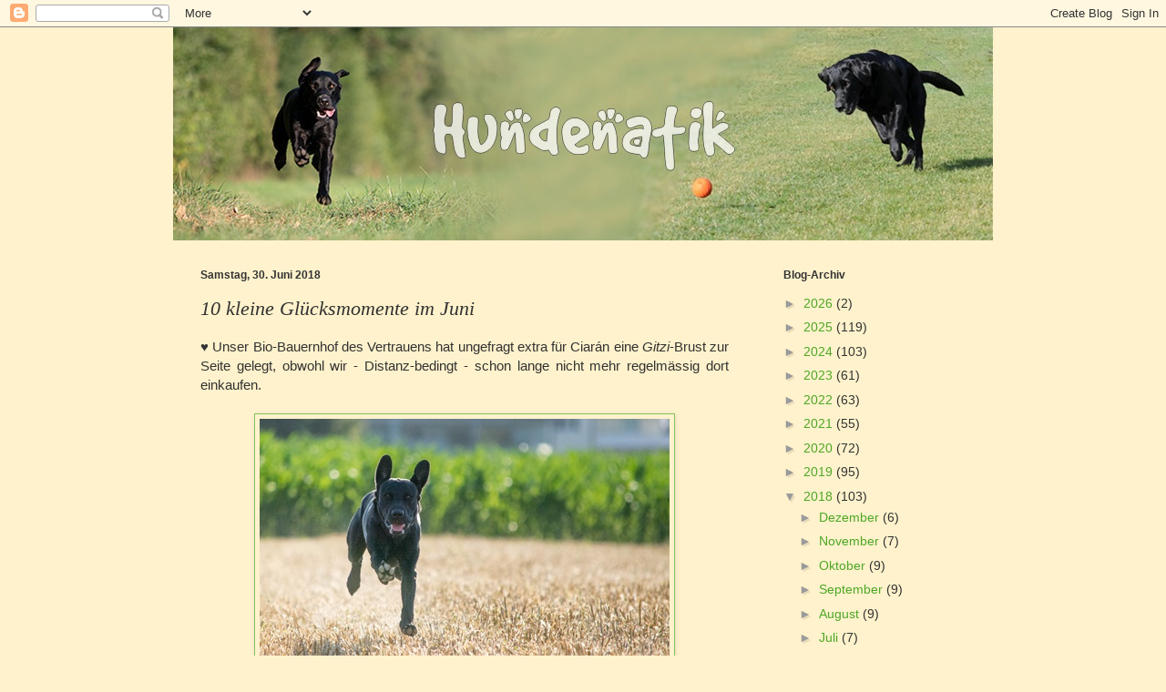

--- FILE ---
content_type: text/html; charset=UTF-8
request_url: https://www.hundenatik.ch/2018/06/10-kleine-glucksmomente-im-juni.html
body_size: 20760
content:
<!DOCTYPE html>
<html class='v2' dir='ltr' xmlns='http://www.w3.org/1999/xhtml' xmlns:b='http://www.google.com/2005/gml/b' xmlns:data='http://www.google.com/2005/gml/data' xmlns:expr='http://www.google.com/2005/gml/expr'>
<head>
<link href='https://www.blogger.com/static/v1/widgets/4128112664-css_bundle_v2.css' rel='stylesheet' type='text/css'/>
<meta content='width=1100' name='viewport'/>
<meta content='text/html; charset=UTF-8' http-equiv='Content-Type'/>
<meta content='blogger' name='generator'/>
<link href='https://www.hundenatik.ch/favicon.ico' rel='icon' type='image/x-icon'/>
<link href='https://www.hundenatik.ch/2018/06/10-kleine-glucksmomente-im-juni.html' rel='canonical'/>
<link rel="alternate" type="application/atom+xml" title="Hundenatik - Atom" href="https://www.hundenatik.ch/feeds/posts/default" />
<link rel="alternate" type="application/rss+xml" title="Hundenatik - RSS" href="https://www.hundenatik.ch/feeds/posts/default?alt=rss" />
<link rel="service.post" type="application/atom+xml" title="Hundenatik - Atom" href="https://www.blogger.com/feeds/2618217833157166140/posts/default" />

<link rel="alternate" type="application/atom+xml" title="Hundenatik - Atom" href="https://www.hundenatik.ch/feeds/1079476593561132371/comments/default" />
<!--Can't find substitution for tag [blog.ieCssRetrofitLinks]-->
<link href='https://blogger.googleusercontent.com/img/b/R29vZ2xl/AVvXsEhMo_CpAL_ZQLFbJbblfZVrvZkfKYhT4wEdDK0vLmfHHwwUuV1ZOqDGQifa2N6kYAF2p_TueN5MCl-TAvivi9r4GYfue3eEDVHErqx2ocN72tPgS6CdXRlfcX7MCNQpsYDh7AWFyvFeA1Fn/s1600/DSC_5970-1.jpg' rel='image_src'/>
<meta content='https://www.hundenatik.ch/2018/06/10-kleine-glucksmomente-im-juni.html' property='og:url'/>
<meta content='10 kleine Glücksmomente im Juni' property='og:title'/>
<meta content=' ♥ Unser Bio-Bauernhof des Vertrauens hat ungefragt extra für Ciarán eine Gitzi -Brust zur Seite gelegt, obwohl wir - Distanz-bedingt - scho...' property='og:description'/>
<meta content='https://blogger.googleusercontent.com/img/b/R29vZ2xl/AVvXsEhMo_CpAL_ZQLFbJbblfZVrvZkfKYhT4wEdDK0vLmfHHwwUuV1ZOqDGQifa2N6kYAF2p_TueN5MCl-TAvivi9r4GYfue3eEDVHErqx2ocN72tPgS6CdXRlfcX7MCNQpsYDh7AWFyvFeA1Fn/w1200-h630-p-k-no-nu/DSC_5970-1.jpg' property='og:image'/>
<title>Hundenatik: 10 kleine Glücksmomente im Juni</title>
<style id='page-skin-1' type='text/css'><!--
/*
-----------------------------------------------
Blogger Template Style
Name:     Simple
Designer: Josh Peterson
URL:      www.noaesthetic.com
----------------------------------------------- */
/* Variable definitions
====================
<Variable name="keycolor" description="Main Color" type="color" default="#66bbdd"/>
<Group description="Page Text" selector="body">
<Variable name="body.font" description="Font" type="font"
default="normal normal 12px Arial, Tahoma, Helvetica, FreeSans, sans-serif"/>
<Variable name="body.text.color" description="Text Color" type="color" default="#222222"/>
</Group>
<Group description="Backgrounds" selector=".body-fauxcolumns-outer">
<Variable name="body.background.color" description="Outer Background" type="color" default="#66bbdd"/>
<Variable name="content.background.color" description="Main Background" type="color" default="#ffffff"/>
<Variable name="header.background.color" description="Header Background" type="color" default="transparent"/>
</Group>
<Group description="Links" selector=".main-outer">
<Variable name="link.color" description="Link Color" type="color" default="#2288bb"/>
<Variable name="link.visited.color" description="Visited Color" type="color" default="#888888"/>
<Variable name="link.hover.color" description="Hover Color" type="color" default="#33aaff"/>
</Group>
<Group description="Blog Title" selector=".header h1">
<Variable name="header.font" description="Font" type="font"
default="normal normal 60px Arial, Tahoma, Helvetica, FreeSans, sans-serif"/>
<Variable name="header.text.color" description="Title Color" type="color" default="#3399bb" />
</Group>
<Group description="Blog Description" selector=".header .description">
<Variable name="description.text.color" description="Description Color" type="color"
default="#777777" />
</Group>
<Group description="Tabs Text" selector=".tabs-inner .widget li a">
<Variable name="tabs.font" description="Font" type="font"
default="normal normal 14px Arial, Tahoma, Helvetica, FreeSans, sans-serif"/>
<Variable name="tabs.text.color" description="Text Color" type="color" default="#999999"/>
<Variable name="tabs.selected.text.color" description="Selected Color" type="color" default="#000000"/>
</Group>
<Group description="Tabs Background" selector=".tabs-outer .PageList">
<Variable name="tabs.background.color" description="Background Color" type="color" default="#f5f5f5"/>
<Variable name="tabs.selected.background.color" description="Selected Color" type="color" default="#eeeeee"/>
</Group>
<Group description="Post Title" selector="h3.post-title, .comments h4">
<Variable name="post.title.font" description="Font" type="font"
default="normal normal 22px Arial, Tahoma, Helvetica, FreeSans, sans-serif"/>
</Group>
<Group description="Date Header" selector=".date-header">
<Variable name="date.header.color" description="Text Color" type="color"
default="#323232"/>
<Variable name="date.header.background.color" description="Background Color" type="color"
default="transparent"/>
</Group>
<Group description="Post Footer" selector=".post-footer">
<Variable name="post.footer.text.color" description="Text Color" type="color" default="#666666"/>
<Variable name="post.footer.background.color" description="Background Color" type="color"
default="#f9f9f9"/>
<Variable name="post.footer.border.color" description="Shadow Color" type="color" default="#eeeeee"/>
</Group>
<Group description="Gadgets" selector="h2">
<Variable name="widget.title.font" description="Title Font" type="font"
default="normal bold 11px Arial, Tahoma, Helvetica, FreeSans, sans-serif"/>
<Variable name="widget.title.text.color" description="Title Color" type="color" default="#000000"/>
<Variable name="widget.alternate.text.color" description="Alternate Color" type="color" default="#999999"/>
</Group>
<Group description="Images" selector=".main-inner">
<Variable name="image.background.color" description="Background Color" type="color" default="#ffffff"/>
<Variable name="image.border.color" description="Border Color" type="color" default="#eeeeee"/>
<Variable name="image.text.color" description="Caption Text Color" type="color" default="#323232"/>
</Group>
<Group description="Accents" selector=".content-inner">
<Variable name="body.rule.color" description="Separator Line Color" type="color" default="#eeeeee"/>
<Variable name="tabs.border.color" description="Tabs Border Color" type="color" default="#fff2cc"/>
</Group>
<Variable name="body.background" description="Body Background" type="background"
color="#fff2cc" default="$(color) none repeat scroll top left"/>
<Variable name="body.background.override" description="Body Background Override" type="string" default=""/>
<Variable name="body.background.gradient.cap" description="Body Gradient Cap" type="url"
default="url(//www.blogblog.com/1kt/simple/gradients_light.png)"/>
<Variable name="body.background.gradient.tile" description="Body Gradient Tile" type="url"
default="url(//www.blogblog.com/1kt/simple/body_gradient_tile_light.png)"/>
<Variable name="content.background.color.selector" description="Content Background Color Selector" type="string" default=".content-inner"/>
<Variable name="content.padding" description="Content Padding" type="length" default="10px"/>
<Variable name="content.padding.horizontal" description="Content Horizontal Padding" type="length" default="0"/>
<Variable name="content.shadow.spread" description="Content Shadow Spread" type="length" default="40px"/>
<Variable name="content.shadow.spread.webkit" description="Content Shadow Spread (WebKit)" type="length" default="5px"/>
<Variable name="content.shadow.spread.ie" description="Content Shadow Spread (IE)" type="length" default="10px"/>
<Variable name="main.border.width" description="Main Border Width" type="length" default="0"/>
<Variable name="header.background.gradient" description="Header Gradient" type="url" default="none"/>
<Variable name="header.shadow.offset.left" description="Header Shadow Offset Left" type="length" default="-1px"/>
<Variable name="header.shadow.offset.top" description="Header Shadow Offset Top" type="length" default="-1px"/>
<Variable name="header.shadow.spread" description="Header Shadow Spread" type="length" default="1px"/>
<Variable name="header.padding" description="Header Padding" type="length" default="30px"/>
<Variable name="header.border.size" description="Header Border Size" type="length" default="1px"/>
<Variable name="header.bottom.border.size" description="Header Bottom Border Size" type="length" default="0"/>
<Variable name="header.border.horizontalsize" description="Header Horizontal Border Size" type="length" default="0"/>
<Variable name="description.text.size" description="Description Text Size" type="string" default="140%"/>
<Variable name="tabs.margin.top" description="Tabs Margin Top" type="length" default="0" />
<Variable name="tabs.margin.side" description="Tabs Side Margin" type="length" default="30px" />
<Variable name="tabs.background.gradient" description="Tabs Background Gradient" type="url"
default="url(//www.blogblog.com/1kt/simple/gradients_light.png)"/>
<Variable name="tabs.border.width" description="Tabs Border Width" type="length" default="1px"/>
<Variable name="tabs.bevel.border.width" description="Tabs Bevel Border Width" type="length" default="1px"/>
<Variable name="date.header.padding" description="Date Header Padding" type="string" default="inherit"/>
<Variable name="date.header.letterspacing" description="Date Header Letter Spacing" type="string" default="inherit"/>
<Variable name="date.header.margin" description="Date Header Margin" type="string" default="inherit"/>
<Variable name="post.margin.bottom" description="Post Bottom Margin" type="length" default="25px"/>
<Variable name="image.border.small.size" description="Image Border Small Size" type="length" default="2px"/>
<Variable name="image.border.large.size" description="Image Border Large Size" type="length" default="5px"/>
<Variable name="page.width.selector" description="Page Width Selector" type="string" default=".region-inner"/>
<Variable name="page.width" description="Page Width" type="string" default="auto"/>
<Variable name="main.section.margin" description="Main Section Margin" type="length" default="15px"/>
<Variable name="main.padding" description="Main Padding" type="length" default="15px"/>
<Variable name="main.padding.top" description="Main Padding Top" type="length" default="30px"/>
<Variable name="main.padding.bottom" description="Main Padding Bottom" type="length" default="30px"/>
<Variable name="paging.background"
color="#fff2cc"
description="Background of blog paging area" type="background"
default="transparent none no-repeat scroll top center"/>
<Variable name="footer.bevel" description="Bevel border length of footer" type="length" default="0"/>
<Variable name="mobile.background.overlay" description="Mobile Background Overlay" type="string"
default="transparent none repeat scroll top left"/>
<Variable name="mobile.background.size" description="Mobile Background Size" type="string" default="auto"/>
<Variable name="mobile.button.color" description="Mobile Button Color" type="color" default="#ffffff" />
<Variable name="startSide" description="Side where text starts in blog language" type="automatic" default="left"/>
<Variable name="endSide" description="Side where text ends in blog language" type="automatic" default="right"/>
*/
/* Content
----------------------------------------------- */
body {
font: normal normal 14px 'Trebuchet MS', Trebuchet, sans-serif;
color: #323232;
background: #fff2cc none no-repeat scroll center center;
padding: 0 0 0 0;
background-attachment: scroll;
}
html body .content-outer {
min-width: 0;
max-width: 100%;
width: 100%;
}
a:link {
text-decoration:none;
color: #4da725;
}
a:visited {
text-decoration:none;
color: #7da27f;
}
a:hover {
text-decoration:underline;
color: #82c25f;
}
.body-fauxcolumn-outer .fauxcolumn-inner {
background: transparent none repeat scroll top left;
_background-image: none;
}
.body-fauxcolumn-outer .cap-top {
position: absolute;
z-index: 1;
height: 400px;
width: 100%;
background: #fff2cc none no-repeat scroll center center;
background-attachment: scroll;
}
.body-fauxcolumn-outer .cap-top .cap-left {
width: 100%;
background: transparent none repeat-x scroll top left;
_background-image: none;
}
.content-outer {
-moz-box-shadow: 0 0 0 rgba(0, 0, 0, .15);
-webkit-box-shadow: 0 0 0 rgba(0, 0, 0, .15);
-goog-ms-box-shadow: 0 0 0 #333333;
box-shadow: 0 0 0 rgba(0, 0, 0, .15);
margin-bottom: 1px;
}
.content-inner {
padding: 0 0;
}
.main-outer, .footer-outer {
background-color: #fff2cc;
}
/* Header
----------------------------------------------- */
.header-outer {
background: transparent none repeat-x scroll 0 -400px;
_background-image: none;
}
.Header h1 {
font: italic normal 70px Georgia, Utopia, 'Palatino Linotype', Palatino, serif;
color: #4da725;
text-shadow: 0 0 0 rgba(0, 0, 0, .2);
}
.Header h1 a {
color: #4da725;
}
.Header .description {
font-size: 200%;
color: #494949;
}
.header-inner .Header .titlewrapper {
padding: 22px 30px;
}
.header-inner .Header .descriptionwrapper {
padding: 0 30px;
}
/* Tabs
----------------------------------------------- */
.tabs-inner .section:first-child {
border-top: 0 solid #fff2cc;
}
.tabs-inner .section:first-child ul {
margin-top: -0;
border-top: 0 solid #fff2cc;
border-left: 0 solid #fff2cc;
border-right: 0 solid #fff2cc;
}
.tabs-inner .widget ul {
background: transparent none repeat-x scroll 0 -800px;
_background-image: none;
border-bottom: 0 solid #fff2cc;
margin-top: 0;
margin-left: -0;
margin-right: -0;
}
.tabs-inner .widget li a {
display: inline-block;
padding: .6em 1em;
font: normal normal 20px 'Trebuchet MS', Trebuchet, sans-serif;
color: #279600;
border-left: 0 solid #fff2cc;
border-right: 0 solid #fff2cc;
}
.tabs-inner .widget li:first-child a {
border-left: none;
}
.tabs-inner .widget li.selected a, .tabs-inner .widget li a:hover {
color: #494949;
background-color: transparent;
text-decoration: none;
}
/* Columns
----------------------------------------------- */
.main-outer {
border-top: 1px solid #fff2cc;
}
.fauxcolumn-left-outer .fauxcolumn-inner {
border-right: 1px solid #fff2cc;
}
.fauxcolumn-right-outer .fauxcolumn-inner {
border-left: 1px solid #fff2cc;
}
/* Headings
----------------------------------------------- */
h2 {
margin: 0 0 1em 0;
font: normal bold 12px 'Trebuchet MS', Trebuchet, sans-serif;
color: #323232;
}
/* Widgets
----------------------------------------------- */
.widget .zippy {
color: #9a9a9a;
text-shadow: 2px 2px 1px rgba(0, 0, 0, .1);
}
.widget .popular-posts ul {
list-style: none;
}
/* Posts
----------------------------------------------- */
.date-header span {
background-color: transparent;
color: #323232;
padding: inherit;
letter-spacing: inherit;
margin: inherit;
}
.main-inner {
padding-top: 30px;
padding-bottom: 30px;
}
.main-inner .column-center-inner {
padding: 0 15px;
}
.main-inner .column-center-inner .section {
margin: 0 15px;
}
.post {
margin: 0 0 25px 0;
}
h3.post-title, .comments h4 {
font: italic normal 22px Georgia, Utopia, 'Palatino Linotype', Palatino, serif;
margin: .75em 0 0;
}
.post-body {
font-size: 110%;
line-height: 1.4;
position: relative;
}
.post-body img, .post-body .tr-caption-container, .Profile img, .Image img,
.BlogList .item-thumbnail img {
padding: 2px;
background: #fff2cc;
border: 1px solid #82c25f;
-moz-box-shadow: 1px 1px 5px rgba(0, 0, 0, .1);
-webkit-box-shadow: 1px 1px 5px rgba(0, 0, 0, .1);
box-shadow: 1px 1px 5px rgba(0, 0, 0, .1);
}
.post-body img, .post-body .tr-caption-container {
padding: 5px;
}
.post-body .tr-caption-container {
color: #323232;
}
.post-body .tr-caption-container img {
padding: 0;
background: transparent;
border: none;
-moz-box-shadow: 0 0 0 rgba(0, 0, 0, .1);
-webkit-box-shadow: 0 0 0 rgba(0, 0, 0, .1);
box-shadow: 0 0 0 rgba(0, 0, 0, .1);
}
.post-header {
margin: 0 0 1.5em;
line-height: 1.6;
font-size: 90%;
}
.post-footer {
margin: 20px -2px 0;
padding: 5px 10px;
color: #323232;
background-color: #fff2cc;
border-bottom: 1px solid #eeeeee;
line-height: 1.6;
font-size: 90%;
}
#comments .comment-author {
padding-top: 1.5em;
border-top: 1px solid #fff2cc;
background-position: 0 1.5em;
}
#comments .comment-author:first-child {
padding-top: 0;
border-top: none;
}
.avatar-image-container {
margin: .2em 0 0;
}
#comments .avatar-image-container img {
border: 1px solid #82c25f;
}
/* Comments
----------------------------------------------- */
.comments .comments-content .icon.blog-author {
background-repeat: no-repeat;
background-image: url([data-uri]);
}
.comments .comments-content .loadmore a {
border-top: 1px solid #9a9a9a;
border-bottom: 1px solid #9a9a9a;
}
.comments .comment-thread.inline-thread {
background-color: #fff2cc;
}
.comments .continue {
border-top: 2px solid #9a9a9a;
}
/* Accents
---------------------------------------------- */
.section-columns td.columns-cell {
border-left: 1px solid #fff2cc;
}
.blog-pager {
background: transparent none no-repeat scroll top center;
}
.blog-pager-older-link, .home-link,
.blog-pager-newer-link {
background-color: #fff2cc;
padding: 5px;
}
.footer-outer {
border-top: 0 dashed #bbbbbb;
}
/* Mobile
----------------------------------------------- */
body.mobile  {
background-size: auto;
}
.mobile .body-fauxcolumn-outer {
background: transparent none repeat scroll top left;
}
.mobile .body-fauxcolumn-outer .cap-top {
background-size: 100% auto;
}
.mobile .content-outer {
-webkit-box-shadow: 0 0 3px rgba(0, 0, 0, .15);
box-shadow: 0 0 3px rgba(0, 0, 0, .15);
}
body.mobile .AdSense {
margin: 0 -0;
}
.mobile .tabs-inner .widget ul {
margin-left: 0;
margin-right: 0;
}
.mobile .post {
margin: 0;
}
.mobile .main-inner .column-center-inner .section {
margin: 0;
}
.mobile .date-header span {
padding: 0.1em 10px;
margin: 0 -10px;
}
.mobile h3.post-title {
margin: 0;
}
.mobile .blog-pager {
background: transparent none no-repeat scroll top center;
}
.mobile .footer-outer {
border-top: none;
}
.mobile .main-inner, .mobile .footer-inner {
background-color: #fff2cc;
}
.mobile-index-contents {
color: #323232;
}
.mobile-link-button {
background-color: #4da725;
}
.mobile-link-button a:link, .mobile-link-button a:visited {
color: #ffffff;
}
.mobile .tabs-inner .section:first-child {
border-top: none;
}
.mobile .tabs-inner .PageList .widget-content {
background-color: transparent;
color: #494949;
border-top: 0 solid #fff2cc;
border-bottom: 0 solid #fff2cc;
}
.mobile .tabs-inner .PageList .widget-content .pagelist-arrow {
border-left: 1px solid #fff2cc;
}

--></style>
<style id='template-skin-1' type='text/css'><!--
body {
min-width: 900px;
}
.content-outer, .content-fauxcolumn-outer, .region-inner {
min-width: 900px;
max-width: 900px;
_width: 900px;
}
.main-inner .columns {
padding-left: 0px;
padding-right: 260px;
}
.main-inner .fauxcolumn-center-outer {
left: 0px;
right: 260px;
/* IE6 does not respect left and right together */
_width: expression(this.parentNode.offsetWidth -
parseInt("0px") -
parseInt("260px") + 'px');
}
.main-inner .fauxcolumn-left-outer {
width: 0px;
}
.main-inner .fauxcolumn-right-outer {
width: 260px;
}
.main-inner .column-left-outer {
width: 0px;
right: 100%;
margin-left: -0px;
}
.main-inner .column-right-outer {
width: 260px;
margin-right: -260px;
}
#layout {
min-width: 0;
}
#layout .content-outer {
min-width: 0;
width: 800px;
}
#layout .region-inner {
min-width: 0;
width: auto;
}
--></style>
<script type='text/javascript'>
        (function(i,s,o,g,r,a,m){i['GoogleAnalyticsObject']=r;i[r]=i[r]||function(){
        (i[r].q=i[r].q||[]).push(arguments)},i[r].l=1*new Date();a=s.createElement(o),
        m=s.getElementsByTagName(o)[0];a.async=1;a.src=g;m.parentNode.insertBefore(a,m)
        })(window,document,'script','https://www.google-analytics.com/analytics.js','ga');
        ga('create', 'UA-92771964-1', 'auto', 'blogger');
        ga('blogger.send', 'pageview');
      </script>
<link href='https://www.blogger.com/dyn-css/authorization.css?targetBlogID=2618217833157166140&amp;zx=2c859437-8a9e-4726-bf6b-f7ebddfd9e1b' media='none' onload='if(media!=&#39;all&#39;)media=&#39;all&#39;' rel='stylesheet'/><noscript><link href='https://www.blogger.com/dyn-css/authorization.css?targetBlogID=2618217833157166140&amp;zx=2c859437-8a9e-4726-bf6b-f7ebddfd9e1b' rel='stylesheet'/></noscript>
<meta name='google-adsense-platform-account' content='ca-host-pub-1556223355139109'/>
<meta name='google-adsense-platform-domain' content='blogspot.com'/>

<link rel="stylesheet" href="https://fonts.googleapis.com/css2?display=swap&family=Satisfy&family=Shadows+Into+Light&family=Nothing+You+Could+Do"></head>
<body class='loading'>
<div class='navbar section' id='navbar'><div class='widget Navbar' data-version='1' id='Navbar1'><script type="text/javascript">
    function setAttributeOnload(object, attribute, val) {
      if(window.addEventListener) {
        window.addEventListener('load',
          function(){ object[attribute] = val; }, false);
      } else {
        window.attachEvent('onload', function(){ object[attribute] = val; });
      }
    }
  </script>
<div id="navbar-iframe-container"></div>
<script type="text/javascript" src="https://apis.google.com/js/platform.js"></script>
<script type="text/javascript">
      gapi.load("gapi.iframes:gapi.iframes.style.bubble", function() {
        if (gapi.iframes && gapi.iframes.getContext) {
          gapi.iframes.getContext().openChild({
              url: 'https://www.blogger.com/navbar/2618217833157166140?po\x3d1079476593561132371\x26origin\x3dhttps://www.hundenatik.ch',
              where: document.getElementById("navbar-iframe-container"),
              id: "navbar-iframe"
          });
        }
      });
    </script><script type="text/javascript">
(function() {
var script = document.createElement('script');
script.type = 'text/javascript';
script.src = '//pagead2.googlesyndication.com/pagead/js/google_top_exp.js';
var head = document.getElementsByTagName('head')[0];
if (head) {
head.appendChild(script);
}})();
</script>
</div></div>
<div class='body-fauxcolumns'>
<div class='fauxcolumn-outer body-fauxcolumn-outer'>
<div class='cap-top'>
<div class='cap-left'></div>
<div class='cap-right'></div>
</div>
<div class='fauxborder-left'>
<div class='fauxborder-right'></div>
<div class='fauxcolumn-inner'>
</div>
</div>
<div class='cap-bottom'>
<div class='cap-left'></div>
<div class='cap-right'></div>
</div>
</div>
</div>
<div class='content'>
<div class='content-fauxcolumns'>
<div class='fauxcolumn-outer content-fauxcolumn-outer'>
<div class='cap-top'>
<div class='cap-left'></div>
<div class='cap-right'></div>
</div>
<div class='fauxborder-left'>
<div class='fauxborder-right'></div>
<div class='fauxcolumn-inner'>
</div>
</div>
<div class='cap-bottom'>
<div class='cap-left'></div>
<div class='cap-right'></div>
</div>
</div>
</div>
<div class='content-outer'>
<div class='content-cap-top cap-top'>
<div class='cap-left'></div>
<div class='cap-right'></div>
</div>
<div class='fauxborder-left content-fauxborder-left'>
<div class='fauxborder-right content-fauxborder-right'></div>
<div class='content-inner'>
<header>
<div class='header-outer'>
<div class='header-cap-top cap-top'>
<div class='cap-left'></div>
<div class='cap-right'></div>
</div>
<div class='fauxborder-left header-fauxborder-left'>
<div class='fauxborder-right header-fauxborder-right'></div>
<div class='region-inner header-inner'>
<div class='header section' id='header'><div class='widget Header' data-version='1' id='Header1'>
<div id='header-inner'>
<a href='https://www.hundenatik.ch/' style='display: block'>
<img alt='Hundenatik' height='234px; ' id='Header1_headerimg' src='https://blogger.googleusercontent.com/img/b/R29vZ2xl/AVvXsEjhtIhKjEgdIdeEBdQx47ZZBL9HfPclojVRPAf_VYnMiwnELRv4VQTiKgSmrNMla6kn_InJwbNPiL3m-7lgeYoXwgkCGUsRzTfnQ1OxR6jgdOR38yFp4sBqENBdhXZ9HNdn80ekFyKwREkR/s1600/Header.jpg' style='display: block' width='900px; '/>
</a>
</div>
</div></div>
</div>
</div>
<div class='header-cap-bottom cap-bottom'>
<div class='cap-left'></div>
<div class='cap-right'></div>
</div>
</div>
</header>
<div class='tabs-outer'>
<div class='tabs-cap-top cap-top'>
<div class='cap-left'></div>
<div class='cap-right'></div>
</div>
<div class='fauxborder-left tabs-fauxborder-left'>
<div class='fauxborder-right tabs-fauxborder-right'></div>
<div class='region-inner tabs-inner'>
<div class='tabs no-items section' id='crosscol'></div>
<div class='tabs no-items section' id='crosscol-overflow'></div>
</div>
</div>
<div class='tabs-cap-bottom cap-bottom'>
<div class='cap-left'></div>
<div class='cap-right'></div>
</div>
</div>
<div class='main-outer'>
<div class='main-cap-top cap-top'>
<div class='cap-left'></div>
<div class='cap-right'></div>
</div>
<div class='fauxborder-left main-fauxborder-left'>
<div class='fauxborder-right main-fauxborder-right'></div>
<div class='region-inner main-inner'>
<div class='columns fauxcolumns'>
<div class='fauxcolumn-outer fauxcolumn-center-outer'>
<div class='cap-top'>
<div class='cap-left'></div>
<div class='cap-right'></div>
</div>
<div class='fauxborder-left'>
<div class='fauxborder-right'></div>
<div class='fauxcolumn-inner'>
</div>
</div>
<div class='cap-bottom'>
<div class='cap-left'></div>
<div class='cap-right'></div>
</div>
</div>
<div class='fauxcolumn-outer fauxcolumn-left-outer'>
<div class='cap-top'>
<div class='cap-left'></div>
<div class='cap-right'></div>
</div>
<div class='fauxborder-left'>
<div class='fauxborder-right'></div>
<div class='fauxcolumn-inner'>
</div>
</div>
<div class='cap-bottom'>
<div class='cap-left'></div>
<div class='cap-right'></div>
</div>
</div>
<div class='fauxcolumn-outer fauxcolumn-right-outer'>
<div class='cap-top'>
<div class='cap-left'></div>
<div class='cap-right'></div>
</div>
<div class='fauxborder-left'>
<div class='fauxborder-right'></div>
<div class='fauxcolumn-inner'>
</div>
</div>
<div class='cap-bottom'>
<div class='cap-left'></div>
<div class='cap-right'></div>
</div>
</div>
<!-- corrects IE6 width calculation -->
<div class='columns-inner'>
<div class='column-center-outer'>
<div class='column-center-inner'>
<div class='main section' id='main'><div class='widget Blog' data-version='1' id='Blog1'>
<div class='blog-posts hfeed'>
<!--Can't find substitution for tag [defaultAdStart]-->

          <div class="date-outer">
        
<h2 class='date-header'><span>Samstag, 30. Juni 2018</span></h2>

          <div class="date-posts">
        
<div class='post-outer'>
<div class='post hentry uncustomized-post-template' itemprop='blogPost' itemscope='itemscope' itemtype='http://schema.org/BlogPosting'>
<meta content='https://blogger.googleusercontent.com/img/b/R29vZ2xl/AVvXsEhMo_CpAL_ZQLFbJbblfZVrvZkfKYhT4wEdDK0vLmfHHwwUuV1ZOqDGQifa2N6kYAF2p_TueN5MCl-TAvivi9r4GYfue3eEDVHErqx2ocN72tPgS6CdXRlfcX7MCNQpsYDh7AWFyvFeA1Fn/s1600/DSC_5970-1.jpg' itemprop='image_url'/>
<meta content='2618217833157166140' itemprop='blogId'/>
<meta content='1079476593561132371' itemprop='postId'/>
<a name='1079476593561132371'></a>
<h3 class='post-title entry-title' itemprop='name'>
10 kleine Glücksmomente im Juni
</h3>
<div class='post-header'>
<div class='post-header-line-1'></div>
</div>
<div class='post-body entry-content' id='post-body-1079476593561132371' itemprop='description articleBody'>
<div style="text-align: justify;">
&#9829; Unser Bio-Bauernhof des Vertrauens hat ungefragt extra für Ciarán eine <i>Gitzi</i>-Brust zur Seite gelegt, obwohl wir - Distanz-bedingt - schon lange nicht mehr regelmässig dort einkaufen.<br />
<br />
<div style="text-align: center;">
<a href="https://blogger.googleusercontent.com/img/b/R29vZ2xl/AVvXsEhMo_CpAL_ZQLFbJbblfZVrvZkfKYhT4wEdDK0vLmfHHwwUuV1ZOqDGQifa2N6kYAF2p_TueN5MCl-TAvivi9r4GYfue3eEDVHErqx2ocN72tPgS6CdXRlfcX7MCNQpsYDh7AWFyvFeA1Fn/s1600/DSC_5970-1.jpg" imageanchor="1" style="margin-left: 1em; margin-right: 1em;"><img border="0" data-original-height="300" data-original-width="450" src="https://blogger.googleusercontent.com/img/b/R29vZ2xl/AVvXsEhMo_CpAL_ZQLFbJbblfZVrvZkfKYhT4wEdDK0vLmfHHwwUuV1ZOqDGQifa2N6kYAF2p_TueN5MCl-TAvivi9r4GYfue3eEDVHErqx2ocN72tPgS6CdXRlfcX7MCNQpsYDh7AWFyvFeA1Fn/s1600/DSC_5970-1.jpg" /></a></div>
<br />
&#9829; Als Ciarán sich zum Sonnen in unseren Rasen legt, obwohl dieser noch gar nicht offiziell freigegeben worden ist.&nbsp;</div>
<div style="text-align: justify;">
&#9829; Morgens ohne Wecker aufzuwachen und zu merken, dass sich Ciarán ganz ganz fest an einem rankuschelt.<br />
<br />
<div style="text-align: center;">
<a href="https://blogger.googleusercontent.com/img/b/R29vZ2xl/AVvXsEh4bTFaisyDU8R1i43NQSJBBiin10k9gUuW8eyjnI8YV0yc7vnU_kuudn7IerUgqIIxphRYaXFXl7bak93mQgjRYyIvMivpssyqmbQKSNI9j4eFRHU_BeDZOrzF57UyMYXi7p22QKps9pgg/s1600/DSC_6039.JPG" imageanchor="1" style="margin-left: 1em; margin-right: 1em;"><img border="0" data-original-height="450" data-original-width="300" src="https://blogger.googleusercontent.com/img/b/R29vZ2xl/AVvXsEh4bTFaisyDU8R1i43NQSJBBiin10k9gUuW8eyjnI8YV0yc7vnU_kuudn7IerUgqIIxphRYaXFXl7bak93mQgjRYyIvMivpssyqmbQKSNI9j4eFRHU_BeDZOrzF57UyMYXi7p22QKps9pgg/s1600/DSC_6039.JPG" /></a></div>
<br /></div>
<div style="text-align: justify;">
&#9829; Dass Ciarán beim Dummy-Trainingstag mit der schwedischen Trainerin "die Ehre der Gruppe gerettet hat" . Er hat aber auch wirklich toll gearbeitet!&nbsp;</div>
<div style="text-align: justify;">
&#9829; Ein paar richtig tolle Dosen zu finden. 😉</div>
<div style="text-align: justify;">
<br />
<div style="text-align: center;">
<a href="https://blogger.googleusercontent.com/img/b/R29vZ2xl/AVvXsEj5wJrahNSwGI6VVBoGOOVDgK2r4wDjmqplLWEsh5LRg17GuPHZv0tOLq7adH1kE21jvcPRCondvSbCUxqTci0m5L_6i2Q3FSENo0bRrM3lM22ZAqj_jzi8-Nff7vsqGTIROMr5Gjz3C7pv/s1600/DSC_5854-1.jpg" imageanchor="1" style="margin-left: 1em; margin-right: 1em;"><img border="0" data-original-height="300" data-original-width="450" src="https://blogger.googleusercontent.com/img/b/R29vZ2xl/AVvXsEj5wJrahNSwGI6VVBoGOOVDgK2r4wDjmqplLWEsh5LRg17GuPHZv0tOLq7adH1kE21jvcPRCondvSbCUxqTci0m5L_6i2Q3FSENo0bRrM3lM22ZAqj_jzi8-Nff7vsqGTIROMr5Gjz3C7pv/s1600/DSC_5854-1.jpg" /></a></div>
<br />
&#9829; Neue Wege zu gehen und immer noch ganz viel zum Entdecken haben.&nbsp;</div>
<div style="text-align: justify;">
&#9829;Ich habe es gehofft, aber wirklich nicht erwartet - doch meine beiden Wunsch-Trainerinnen haben tatsächlich einen Online-Kurs gestartet.&nbsp;</div>
<div style="text-align: justify;">
&#9829; Mit Blick auf Eiger, Mönch und Jungfrau eine Pause machen (Ciarán drückt sich dann immer an unsere Beine und möchte gestreichelt werden 😍)<br />
<br />
<div style="text-align: center;">
<a href="https://blogger.googleusercontent.com/img/b/R29vZ2xl/AVvXsEjjWdZ3qwHwEfeVS2bPZ29-HlJbn7EiCF8zjvLJ_Bed965JpiUe0S-kWeO_mr5-l2czxWs77rR-uAJDB5KsOaJNYC4iV1wYJW8PcwM_R6poHF_4U6sEjjMYu6KcjJafcmwfh9eSd31IgX5g/s1600/DSC_5767.JPG" imageanchor="1" style="margin-left: 1em; margin-right: 1em;"><img border="0" data-original-height="300" data-original-width="450" src="https://blogger.googleusercontent.com/img/b/R29vZ2xl/AVvXsEjjWdZ3qwHwEfeVS2bPZ29-HlJbn7EiCF8zjvLJ_Bed965JpiUe0S-kWeO_mr5-l2czxWs77rR-uAJDB5KsOaJNYC4iV1wYJW8PcwM_R6poHF_4U6sEjjMYu6KcjJafcmwfh9eSd31IgX5g/s1600/DSC_5767.JPG" /></a></div>
<br /></div>
<div style="text-align: justify;">
&#9829; Wenn Ciarán gar nicht mehr aus dem Garten reinkommen möchte.</div>
<div style="text-align: justify;">
&#9829; In der Hundestunde mit Ciarán auf dem Schoss im Gras sitzen, während die Trainerin uns erklärt, was für tolle Übungsposten sie aufgestellt hat.<br />
<br />
<div class="separator" style="clear: both; text-align: center;">
<a href="https://blogger.googleusercontent.com/img/b/R29vZ2xl/AVvXsEje2hvVsDQW7oAbr9KNHwbc4wGbgqingzyuAEEDZvTNlcLp3QcXW3HTNQMhZBuf7dCIg8MvX4Br6n_AXh6TGqDiek9Ba2GE2qcTJca8FM29kmhxpUc-lF-2Awhm5x9S4TWB6UARaRQPIKKu/s1600/DSC_5763-1.jpg" imageanchor="1" style="margin-left: 1em; margin-right: 1em;"><img border="0" data-original-height="450" data-original-width="300" src="https://blogger.googleusercontent.com/img/b/R29vZ2xl/AVvXsEje2hvVsDQW7oAbr9KNHwbc4wGbgqingzyuAEEDZvTNlcLp3QcXW3HTNQMhZBuf7dCIg8MvX4Br6n_AXh6TGqDiek9Ba2GE2qcTJca8FM29kmhxpUc-lF-2Awhm5x9S4TWB6UARaRQPIKKu/s1600/DSC_5763-1.jpg" /></a></div>
</div>
<div style='clear: both;'></div>
</div>
<div class='post-footer'>
<div class='post-footer-line post-footer-line-1'>
<span class='post-author vcard'>
</span>
<span class='post-timestamp'>
</span>
<span class='reaction-buttons'>
</span>
<span class='star-ratings'>
</span>
<span class='post-comment-link'>
</span>
<span class='post-backlinks post-comment-link'>
</span>
<span class='post-icons'>
</span>
<div class='post-share-buttons goog-inline-block'>
</div>
</div>
<div class='post-footer-line post-footer-line-2'>
<span class='post-labels'>
Labels:
<a href='https://www.hundenatik.ch/search/label/Gl%C3%BCcksmomente' rel='tag'>Glücksmomente</a>
</span>
</div>
<div class='post-footer-line post-footer-line-3'>
<span class='post-location'>
</span>
</div>
</div>
</div>
<div class='comments' id='comments'>
<a name='comments'></a>
<h4>4 Kommentare:</h4>
<div class='comments-content'>
<script async='async' src='' type='text/javascript'></script>
<script type='text/javascript'>
    (function() {
      var items = null;
      var msgs = null;
      var config = {};

// <![CDATA[
      var cursor = null;
      if (items && items.length > 0) {
        cursor = parseInt(items[items.length - 1].timestamp) + 1;
      }

      var bodyFromEntry = function(entry) {
        if (entry.gd$extendedProperty) {
          for (var k in entry.gd$extendedProperty) {
            if (entry.gd$extendedProperty[k].name == 'blogger.contentRemoved') {
              return '<span class="deleted-comment">' + entry.content.$t + '</span>';
            }
          }
        }
        return entry.content.$t;
      }

      var parse = function(data) {
        cursor = null;
        var comments = [];
        if (data && data.feed && data.feed.entry) {
          for (var i = 0, entry; entry = data.feed.entry[i]; i++) {
            var comment = {};
            // comment ID, parsed out of the original id format
            var id = /blog-(\d+).post-(\d+)/.exec(entry.id.$t);
            comment.id = id ? id[2] : null;
            comment.body = bodyFromEntry(entry);
            comment.timestamp = Date.parse(entry.published.$t) + '';
            if (entry.author && entry.author.constructor === Array) {
              var auth = entry.author[0];
              if (auth) {
                comment.author = {
                  name: (auth.name ? auth.name.$t : undefined),
                  profileUrl: (auth.uri ? auth.uri.$t : undefined),
                  avatarUrl: (auth.gd$image ? auth.gd$image.src : undefined)
                };
              }
            }
            if (entry.link) {
              if (entry.link[2]) {
                comment.link = comment.permalink = entry.link[2].href;
              }
              if (entry.link[3]) {
                var pid = /.*comments\/default\/(\d+)\?.*/.exec(entry.link[3].href);
                if (pid && pid[1]) {
                  comment.parentId = pid[1];
                }
              }
            }
            comment.deleteclass = 'item-control blog-admin';
            if (entry.gd$extendedProperty) {
              for (var k in entry.gd$extendedProperty) {
                if (entry.gd$extendedProperty[k].name == 'blogger.itemClass') {
                  comment.deleteclass += ' ' + entry.gd$extendedProperty[k].value;
                } else if (entry.gd$extendedProperty[k].name == 'blogger.displayTime') {
                  comment.displayTime = entry.gd$extendedProperty[k].value;
                }
              }
            }
            comments.push(comment);
          }
        }
        return comments;
      };

      var paginator = function(callback) {
        if (hasMore()) {
          var url = config.feed + '?alt=json&v=2&orderby=published&reverse=false&max-results=50';
          if (cursor) {
            url += '&published-min=' + new Date(cursor).toISOString();
          }
          window.bloggercomments = function(data) {
            var parsed = parse(data);
            cursor = parsed.length < 50 ? null
                : parseInt(parsed[parsed.length - 1].timestamp) + 1
            callback(parsed);
            window.bloggercomments = null;
          }
          url += '&callback=bloggercomments';
          var script = document.createElement('script');
          script.type = 'text/javascript';
          script.src = url;
          document.getElementsByTagName('head')[0].appendChild(script);
        }
      };
      var hasMore = function() {
        return !!cursor;
      };
      var getMeta = function(key, comment) {
        if ('iswriter' == key) {
          var matches = !!comment.author
              && comment.author.name == config.authorName
              && comment.author.profileUrl == config.authorUrl;
          return matches ? 'true' : '';
        } else if ('deletelink' == key) {
          return config.baseUri + '/delete-comment.g?blogID='
               + config.blogId + '&postID=' + comment.id;
        } else if ('deleteclass' == key) {
          return comment.deleteclass;
        }
        return '';
      };

      var replybox = null;
      var replyUrlParts = null;
      var replyParent = undefined;

      var onReply = function(commentId, domId) {
        if (replybox == null) {
          // lazily cache replybox, and adjust to suit this style:
          replybox = document.getElementById('comment-editor');
          if (replybox != null) {
            replybox.height = '250px';
            replybox.style.display = 'block';
            replyUrlParts = replybox.src.split('#');
          }
        }
        if (replybox && (commentId !== replyParent)) {
          document.getElementById(domId).insertBefore(replybox, null);
          replybox.src = replyUrlParts[0]
              + (commentId ? '&parentID=' + commentId : '')
              + '#' + replyUrlParts[1];
          replyParent = commentId;
        }
      };

      var hash = (window.location.hash || '#').substring(1);
      var startThread, targetComment;
      if (/^comment-form_/.test(hash)) {
        startThread = hash.substring('comment-form_'.length);
      } else if (/^c[0-9]+$/.test(hash)) {
        targetComment = hash.substring(1);
      }

      // Configure commenting API:
      var configJso = {
        'maxDepth': config.maxThreadDepth
      };
      var provider = {
        'id': config.postId,
        'data': items,
        'loadNext': paginator,
        'hasMore': hasMore,
        'getMeta': getMeta,
        'onReply': onReply,
        'rendered': true,
        'initComment': targetComment,
        'initReplyThread': startThread,
        'config': configJso,
        'messages': msgs
      };

      var render = function() {
        if (window.goog && window.goog.comments) {
          var holder = document.getElementById('comment-holder');
          window.goog.comments.render(holder, provider);
        }
      };

      // render now, or queue to render when library loads:
      if (window.goog && window.goog.comments) {
        render();
      } else {
        window.goog = window.goog || {};
        window.goog.comments = window.goog.comments || {};
        window.goog.comments.loadQueue = window.goog.comments.loadQueue || [];
        window.goog.comments.loadQueue.push(render);
      }
    })();
// ]]>
  </script>
<div id='comment-holder'>
<div class="comment-thread toplevel-thread"><ol id="top-ra"><li class="comment" id="c1529335541264334797"><div class="avatar-image-container"><img src="//www.blogger.com/img/blogger_logo_round_35.png" alt=""/></div><div class="comment-block"><div class="comment-header"><cite class="user"><a href="https://www.blogger.com/profile/15576483689030571052" rel="nofollow">Socke-nHalterin</a></cite><span class="icon user "></span><span class="datetime secondary-text"><a rel="nofollow" href="https://www.hundenatik.ch/2018/06/10-kleine-glucksmomente-im-juni.html?showComment=1530382258884#c1529335541264334797">30. Juni 2018 um 20:10</a></span></div><p class="comment-content">Ihr habt wirklich großes Glück einander zu haben. Ich freue mich sehr für Dich.<br><br>Viele liebe Grüße<br>Sabine mit Socke</p><span class="comment-actions secondary-text"><a class="comment-reply" target="_self" data-comment-id="1529335541264334797">Antworten</a><span class="item-control blog-admin blog-admin pid-164272505"><a target="_self" href="https://www.blogger.com/comment/delete/2618217833157166140/1529335541264334797">Löschen</a></span></span></div><div class="comment-replies"><div id="c1529335541264334797-rt" class="comment-thread inline-thread hidden"><span class="thread-toggle thread-expanded"><span class="thread-arrow"></span><span class="thread-count"><a target="_self">Antworten</a></span></span><ol id="c1529335541264334797-ra" class="thread-chrome thread-expanded"><div></div><div id="c1529335541264334797-continue" class="continue"><a class="comment-reply" target="_self" data-comment-id="1529335541264334797">Antworten</a></div></ol></div></div><div class="comment-replybox-single" id="c1529335541264334797-ce"></div></li><li class="comment" id="c981830281806198097"><div class="avatar-image-container"><img src="//blogger.googleusercontent.com/img/b/R29vZ2xl/AVvXsEjiETjSBSQl_ygBOh_7_ACgjVbTRoxRIYG7fmC-EZMey7Nss69PgbI4rF6ByZBhpp7n5qYYNOsneiBe-pkmnDWfnSmVAvi6bQNBG5wbsB5FaRxiGuyxGHa6dmIptOsTxA/s45-c/Niederhorn+170-original.jpg" alt=""/></div><div class="comment-block"><div class="comment-header"><cite class="user"><a href="https://www.blogger.com/profile/05379866665878343865" rel="nofollow">Ayka</a></cite><span class="icon user "></span><span class="datetime secondary-text"><a rel="nofollow" href="https://www.hundenatik.ch/2018/06/10-kleine-glucksmomente-im-juni.html?showComment=1530418497524#c981830281806198097">1. Juli 2018 um 06:14</a></span></div><p class="comment-content">Das tönt nach einem sehr reichen Monat, gell Ciarán - so ein feines Rasenbett is teinfach etwas ganz tolles.<br>Wufft Ayka</p><span class="comment-actions secondary-text"><a class="comment-reply" target="_self" data-comment-id="981830281806198097">Antworten</a><span class="item-control blog-admin blog-admin pid-469125719"><a target="_self" href="https://www.blogger.com/comment/delete/2618217833157166140/981830281806198097">Löschen</a></span></span></div><div class="comment-replies"><div id="c981830281806198097-rt" class="comment-thread inline-thread hidden"><span class="thread-toggle thread-expanded"><span class="thread-arrow"></span><span class="thread-count"><a target="_self">Antworten</a></span></span><ol id="c981830281806198097-ra" class="thread-chrome thread-expanded"><div></div><div id="c981830281806198097-continue" class="continue"><a class="comment-reply" target="_self" data-comment-id="981830281806198097">Antworten</a></div></ol></div></div><div class="comment-replybox-single" id="c981830281806198097-ce"></div></li><li class="comment" id="c905361171154004200"><div class="avatar-image-container"><img src="//blogger.googleusercontent.com/img/b/R29vZ2xl/AVvXsEiP9mhldQn9X7IOC8GsLmvJyk1yeZRBFvHEc7fBJTwj_KaCYClY9skE3r0FsygPC4nQkPzGwE9n-r9anAegrFPkK88im-EdnYLwFtVmARTURmhHgkE7gpCX2g2oS3jb66o/s45-c/Dingo+%2829%29.jpg" alt=""/></div><div class="comment-block"><div class="comment-header"><cite class="user"><a href="https://www.blogger.com/profile/07390057964646507075" rel="nofollow">Isabella Staudt-Millmann</a></cite><span class="icon user "></span><span class="datetime secondary-text"><a rel="nofollow" href="https://www.hundenatik.ch/2018/06/10-kleine-glucksmomente-im-juni.html?showComment=1530516028590#c905361171154004200">2. Juli 2018 um 09:20</a></span></div><p class="comment-content">So wunderbare Momente - da fühlt man richtig, wie glücklich du bist ... und Dein Clown sicher auch.<br><br>Liebe Grüße,<br>Isabella mit Cara und Shadow</p><span class="comment-actions secondary-text"><a class="comment-reply" target="_self" data-comment-id="905361171154004200">Antworten</a><span class="item-control blog-admin blog-admin pid-309031157"><a target="_self" href="https://www.blogger.com/comment/delete/2618217833157166140/905361171154004200">Löschen</a></span></span></div><div class="comment-replies"><div id="c905361171154004200-rt" class="comment-thread inline-thread hidden"><span class="thread-toggle thread-expanded"><span class="thread-arrow"></span><span class="thread-count"><a target="_self">Antworten</a></span></span><ol id="c905361171154004200-ra" class="thread-chrome thread-expanded"><div></div><div id="c905361171154004200-continue" class="continue"><a class="comment-reply" target="_self" data-comment-id="905361171154004200">Antworten</a></div></ol></div></div><div class="comment-replybox-single" id="c905361171154004200-ce"></div></li><li class="comment" id="c2992973902046170515"><div class="avatar-image-container"><img src="//www.blogger.com/img/blogger_logo_round_35.png" alt=""/></div><div class="comment-block"><div class="comment-header"><cite class="user"><a href="https://www.blogger.com/profile/02549558039907257719" rel="nofollow">Auenländerin</a></cite><span class="icon user "></span><span class="datetime secondary-text"><a rel="nofollow" href="https://www.hundenatik.ch/2018/06/10-kleine-glucksmomente-im-juni.html?showComment=1530684681285#c2992973902046170515">4. Juli 2018 um 08:11</a></span></div><p class="comment-content">Das hört sich nach ganz viel Zufriedenheit und Glück an. Was für eine schöne Idee die Glücksmomente hier festzuhalten.<br>Liebe Grüße<br>Auenländerin</p><span class="comment-actions secondary-text"><a class="comment-reply" target="_self" data-comment-id="2992973902046170515">Antworten</a><span class="item-control blog-admin blog-admin pid-59485450"><a target="_self" href="https://www.blogger.com/comment/delete/2618217833157166140/2992973902046170515">Löschen</a></span></span></div><div class="comment-replies"><div id="c2992973902046170515-rt" class="comment-thread inline-thread hidden"><span class="thread-toggle thread-expanded"><span class="thread-arrow"></span><span class="thread-count"><a target="_self">Antworten</a></span></span><ol id="c2992973902046170515-ra" class="thread-chrome thread-expanded"><div></div><div id="c2992973902046170515-continue" class="continue"><a class="comment-reply" target="_self" data-comment-id="2992973902046170515">Antworten</a></div></ol></div></div><div class="comment-replybox-single" id="c2992973902046170515-ce"></div></li></ol><div id="top-continue" class="continue"><a class="comment-reply" target="_self">Kommentar hinzufügen</a></div><div class="comment-replybox-thread" id="top-ce"></div><div class="loadmore hidden" data-post-id="1079476593561132371"><a target="_self">Weitere laden...</a></div></div>
</div>
</div>
<p class='comment-footer'>
<div class='comment-form'>
<a name='comment-form'></a>
<p>
</p>
<a href='https://www.blogger.com/comment/frame/2618217833157166140?po=1079476593561132371&hl=de&saa=85391&origin=https://www.hundenatik.ch' id='comment-editor-src'></a>
<iframe allowtransparency='true' class='blogger-iframe-colorize blogger-comment-from-post' frameborder='0' height='410' id='comment-editor' name='comment-editor' src='' width='100%'></iframe>
<!--Can't find substitution for tag [post.friendConnectJs]-->
<script src='https://www.blogger.com/static/v1/jsbin/1345082660-comment_from_post_iframe.js' type='text/javascript'></script>
<script type='text/javascript'>
      BLOG_CMT_createIframe('https://www.blogger.com/rpc_relay.html', '0');
    </script>
</div>
</p>
<div id='backlinks-container'>
<div id='Blog1_backlinks-container'>
</div>
</div>
</div>
</div>

        </div></div>
      
<!--Can't find substitution for tag [adEnd]-->
</div>
<div class='blog-pager' id='blog-pager'>
<span id='blog-pager-newer-link'>
<a class='blog-pager-newer-link' href='https://www.hundenatik.ch/2018/07/ciaran-wochenfoto-1817.html' id='Blog1_blog-pager-newer-link' title='Neuerer Post'>Neuerer Post</a>
</span>
<span id='blog-pager-older-link'>
<a class='blog-pager-older-link' href='https://www.hundenatik.ch/2018/06/ciaran-wochenfoto-1816.html' id='Blog1_blog-pager-older-link' title='Älterer Post'>Älterer Post</a>
</span>
<a class='home-link' href='https://www.hundenatik.ch/'>Startseite</a>
</div>
<div class='clear'></div>
<div class='post-feeds'>
<div class='feed-links'>
Abonnieren
<a class='feed-link' href='https://www.hundenatik.ch/feeds/1079476593561132371/comments/default' target='_blank' type='application/atom+xml'>Kommentare zum Post (Atom)</a>
</div>
</div>
</div></div>
</div>
</div>
<div class='column-left-outer'>
<div class='column-left-inner'>
<aside>
</aside>
</div>
</div>
<div class='column-right-outer'>
<div class='column-right-inner'>
<aside>
<div class='sidebar section' id='sidebar-right-1'><div class='widget BlogArchive' data-version='1' id='BlogArchive1'>
<h2>Blog-Archiv</h2>
<div class='widget-content'>
<div id='ArchiveList'>
<div id='BlogArchive1_ArchiveList'>
<ul class='hierarchy'>
<li class='archivedate collapsed'>
<a class='toggle' href='javascript:void(0)'>
<span class='zippy'>

          &#9658;&#160;
        
</span>
</a>
<a class='post-count-link' href='https://www.hundenatik.ch/2026/'>2026</a>
<span class='post-count' dir='ltr'>(2)</span>
<ul class='hierarchy'>
<li class='archivedate collapsed'>
<a class='toggle' href='javascript:void(0)'>
<span class='zippy'>

          &#9658;&#160;
        
</span>
</a>
<a class='post-count-link' href='https://www.hundenatik.ch/2026/01/'>Januar</a>
<span class='post-count' dir='ltr'>(2)</span>
</li>
</ul>
</li>
</ul>
<ul class='hierarchy'>
<li class='archivedate collapsed'>
<a class='toggle' href='javascript:void(0)'>
<span class='zippy'>

          &#9658;&#160;
        
</span>
</a>
<a class='post-count-link' href='https://www.hundenatik.ch/2025/'>2025</a>
<span class='post-count' dir='ltr'>(119)</span>
<ul class='hierarchy'>
<li class='archivedate collapsed'>
<a class='toggle' href='javascript:void(0)'>
<span class='zippy'>

          &#9658;&#160;
        
</span>
</a>
<a class='post-count-link' href='https://www.hundenatik.ch/2025/12/'>Dezember</a>
<span class='post-count' dir='ltr'>(7)</span>
</li>
</ul>
<ul class='hierarchy'>
<li class='archivedate collapsed'>
<a class='toggle' href='javascript:void(0)'>
<span class='zippy'>

          &#9658;&#160;
        
</span>
</a>
<a class='post-count-link' href='https://www.hundenatik.ch/2025/11/'>November</a>
<span class='post-count' dir='ltr'>(8)</span>
</li>
</ul>
<ul class='hierarchy'>
<li class='archivedate collapsed'>
<a class='toggle' href='javascript:void(0)'>
<span class='zippy'>

          &#9658;&#160;
        
</span>
</a>
<a class='post-count-link' href='https://www.hundenatik.ch/2025/10/'>Oktober</a>
<span class='post-count' dir='ltr'>(9)</span>
</li>
</ul>
<ul class='hierarchy'>
<li class='archivedate collapsed'>
<a class='toggle' href='javascript:void(0)'>
<span class='zippy'>

          &#9658;&#160;
        
</span>
</a>
<a class='post-count-link' href='https://www.hundenatik.ch/2025/09/'>September</a>
<span class='post-count' dir='ltr'>(10)</span>
</li>
</ul>
<ul class='hierarchy'>
<li class='archivedate collapsed'>
<a class='toggle' href='javascript:void(0)'>
<span class='zippy'>

          &#9658;&#160;
        
</span>
</a>
<a class='post-count-link' href='https://www.hundenatik.ch/2025/08/'>August</a>
<span class='post-count' dir='ltr'>(9)</span>
</li>
</ul>
<ul class='hierarchy'>
<li class='archivedate collapsed'>
<a class='toggle' href='javascript:void(0)'>
<span class='zippy'>

          &#9658;&#160;
        
</span>
</a>
<a class='post-count-link' href='https://www.hundenatik.ch/2025/07/'>Juli</a>
<span class='post-count' dir='ltr'>(10)</span>
</li>
</ul>
<ul class='hierarchy'>
<li class='archivedate collapsed'>
<a class='toggle' href='javascript:void(0)'>
<span class='zippy'>

          &#9658;&#160;
        
</span>
</a>
<a class='post-count-link' href='https://www.hundenatik.ch/2025/06/'>Juni</a>
<span class='post-count' dir='ltr'>(10)</span>
</li>
</ul>
<ul class='hierarchy'>
<li class='archivedate collapsed'>
<a class='toggle' href='javascript:void(0)'>
<span class='zippy'>

          &#9658;&#160;
        
</span>
</a>
<a class='post-count-link' href='https://www.hundenatik.ch/2025/05/'>Mai</a>
<span class='post-count' dir='ltr'>(9)</span>
</li>
</ul>
<ul class='hierarchy'>
<li class='archivedate collapsed'>
<a class='toggle' href='javascript:void(0)'>
<span class='zippy'>

          &#9658;&#160;
        
</span>
</a>
<a class='post-count-link' href='https://www.hundenatik.ch/2025/04/'>April</a>
<span class='post-count' dir='ltr'>(12)</span>
</li>
</ul>
<ul class='hierarchy'>
<li class='archivedate collapsed'>
<a class='toggle' href='javascript:void(0)'>
<span class='zippy'>

          &#9658;&#160;
        
</span>
</a>
<a class='post-count-link' href='https://www.hundenatik.ch/2025/03/'>März</a>
<span class='post-count' dir='ltr'>(12)</span>
</li>
</ul>
<ul class='hierarchy'>
<li class='archivedate collapsed'>
<a class='toggle' href='javascript:void(0)'>
<span class='zippy'>

          &#9658;&#160;
        
</span>
</a>
<a class='post-count-link' href='https://www.hundenatik.ch/2025/02/'>Februar</a>
<span class='post-count' dir='ltr'>(12)</span>
</li>
</ul>
<ul class='hierarchy'>
<li class='archivedate collapsed'>
<a class='toggle' href='javascript:void(0)'>
<span class='zippy'>

          &#9658;&#160;
        
</span>
</a>
<a class='post-count-link' href='https://www.hundenatik.ch/2025/01/'>Januar</a>
<span class='post-count' dir='ltr'>(11)</span>
</li>
</ul>
</li>
</ul>
<ul class='hierarchy'>
<li class='archivedate collapsed'>
<a class='toggle' href='javascript:void(0)'>
<span class='zippy'>

          &#9658;&#160;
        
</span>
</a>
<a class='post-count-link' href='https://www.hundenatik.ch/2024/'>2024</a>
<span class='post-count' dir='ltr'>(103)</span>
<ul class='hierarchy'>
<li class='archivedate collapsed'>
<a class='toggle' href='javascript:void(0)'>
<span class='zippy'>

          &#9658;&#160;
        
</span>
</a>
<a class='post-count-link' href='https://www.hundenatik.ch/2024/12/'>Dezember</a>
<span class='post-count' dir='ltr'>(10)</span>
</li>
</ul>
<ul class='hierarchy'>
<li class='archivedate collapsed'>
<a class='toggle' href='javascript:void(0)'>
<span class='zippy'>

          &#9658;&#160;
        
</span>
</a>
<a class='post-count-link' href='https://www.hundenatik.ch/2024/11/'>November</a>
<span class='post-count' dir='ltr'>(13)</span>
</li>
</ul>
<ul class='hierarchy'>
<li class='archivedate collapsed'>
<a class='toggle' href='javascript:void(0)'>
<span class='zippy'>

          &#9658;&#160;
        
</span>
</a>
<a class='post-count-link' href='https://www.hundenatik.ch/2024/10/'>Oktober</a>
<span class='post-count' dir='ltr'>(13)</span>
</li>
</ul>
<ul class='hierarchy'>
<li class='archivedate collapsed'>
<a class='toggle' href='javascript:void(0)'>
<span class='zippy'>

          &#9658;&#160;
        
</span>
</a>
<a class='post-count-link' href='https://www.hundenatik.ch/2024/09/'>September</a>
<span class='post-count' dir='ltr'>(13)</span>
</li>
</ul>
<ul class='hierarchy'>
<li class='archivedate collapsed'>
<a class='toggle' href='javascript:void(0)'>
<span class='zippy'>

          &#9658;&#160;
        
</span>
</a>
<a class='post-count-link' href='https://www.hundenatik.ch/2024/08/'>August</a>
<span class='post-count' dir='ltr'>(13)</span>
</li>
</ul>
<ul class='hierarchy'>
<li class='archivedate collapsed'>
<a class='toggle' href='javascript:void(0)'>
<span class='zippy'>

          &#9658;&#160;
        
</span>
</a>
<a class='post-count-link' href='https://www.hundenatik.ch/2024/07/'>Juli</a>
<span class='post-count' dir='ltr'>(10)</span>
</li>
</ul>
<ul class='hierarchy'>
<li class='archivedate collapsed'>
<a class='toggle' href='javascript:void(0)'>
<span class='zippy'>

          &#9658;&#160;
        
</span>
</a>
<a class='post-count-link' href='https://www.hundenatik.ch/2024/06/'>Juni</a>
<span class='post-count' dir='ltr'>(6)</span>
</li>
</ul>
<ul class='hierarchy'>
<li class='archivedate collapsed'>
<a class='toggle' href='javascript:void(0)'>
<span class='zippy'>

          &#9658;&#160;
        
</span>
</a>
<a class='post-count-link' href='https://www.hundenatik.ch/2024/05/'>Mai</a>
<span class='post-count' dir='ltr'>(5)</span>
</li>
</ul>
<ul class='hierarchy'>
<li class='archivedate collapsed'>
<a class='toggle' href='javascript:void(0)'>
<span class='zippy'>

          &#9658;&#160;
        
</span>
</a>
<a class='post-count-link' href='https://www.hundenatik.ch/2024/04/'>April</a>
<span class='post-count' dir='ltr'>(4)</span>
</li>
</ul>
<ul class='hierarchy'>
<li class='archivedate collapsed'>
<a class='toggle' href='javascript:void(0)'>
<span class='zippy'>

          &#9658;&#160;
        
</span>
</a>
<a class='post-count-link' href='https://www.hundenatik.ch/2024/03/'>März</a>
<span class='post-count' dir='ltr'>(5)</span>
</li>
</ul>
<ul class='hierarchy'>
<li class='archivedate collapsed'>
<a class='toggle' href='javascript:void(0)'>
<span class='zippy'>

          &#9658;&#160;
        
</span>
</a>
<a class='post-count-link' href='https://www.hundenatik.ch/2024/02/'>Februar</a>
<span class='post-count' dir='ltr'>(6)</span>
</li>
</ul>
<ul class='hierarchy'>
<li class='archivedate collapsed'>
<a class='toggle' href='javascript:void(0)'>
<span class='zippy'>

          &#9658;&#160;
        
</span>
</a>
<a class='post-count-link' href='https://www.hundenatik.ch/2024/01/'>Januar</a>
<span class='post-count' dir='ltr'>(5)</span>
</li>
</ul>
</li>
</ul>
<ul class='hierarchy'>
<li class='archivedate collapsed'>
<a class='toggle' href='javascript:void(0)'>
<span class='zippy'>

          &#9658;&#160;
        
</span>
</a>
<a class='post-count-link' href='https://www.hundenatik.ch/2023/'>2023</a>
<span class='post-count' dir='ltr'>(61)</span>
<ul class='hierarchy'>
<li class='archivedate collapsed'>
<a class='toggle' href='javascript:void(0)'>
<span class='zippy'>

          &#9658;&#160;
        
</span>
</a>
<a class='post-count-link' href='https://www.hundenatik.ch/2023/12/'>Dezember</a>
<span class='post-count' dir='ltr'>(3)</span>
</li>
</ul>
<ul class='hierarchy'>
<li class='archivedate collapsed'>
<a class='toggle' href='javascript:void(0)'>
<span class='zippy'>

          &#9658;&#160;
        
</span>
</a>
<a class='post-count-link' href='https://www.hundenatik.ch/2023/11/'>November</a>
<span class='post-count' dir='ltr'>(5)</span>
</li>
</ul>
<ul class='hierarchy'>
<li class='archivedate collapsed'>
<a class='toggle' href='javascript:void(0)'>
<span class='zippy'>

          &#9658;&#160;
        
</span>
</a>
<a class='post-count-link' href='https://www.hundenatik.ch/2023/10/'>Oktober</a>
<span class='post-count' dir='ltr'>(4)</span>
</li>
</ul>
<ul class='hierarchy'>
<li class='archivedate collapsed'>
<a class='toggle' href='javascript:void(0)'>
<span class='zippy'>

          &#9658;&#160;
        
</span>
</a>
<a class='post-count-link' href='https://www.hundenatik.ch/2023/09/'>September</a>
<span class='post-count' dir='ltr'>(6)</span>
</li>
</ul>
<ul class='hierarchy'>
<li class='archivedate collapsed'>
<a class='toggle' href='javascript:void(0)'>
<span class='zippy'>

          &#9658;&#160;
        
</span>
</a>
<a class='post-count-link' href='https://www.hundenatik.ch/2023/08/'>August</a>
<span class='post-count' dir='ltr'>(5)</span>
</li>
</ul>
<ul class='hierarchy'>
<li class='archivedate collapsed'>
<a class='toggle' href='javascript:void(0)'>
<span class='zippy'>

          &#9658;&#160;
        
</span>
</a>
<a class='post-count-link' href='https://www.hundenatik.ch/2023/07/'>Juli</a>
<span class='post-count' dir='ltr'>(4)</span>
</li>
</ul>
<ul class='hierarchy'>
<li class='archivedate collapsed'>
<a class='toggle' href='javascript:void(0)'>
<span class='zippy'>

          &#9658;&#160;
        
</span>
</a>
<a class='post-count-link' href='https://www.hundenatik.ch/2023/06/'>Juni</a>
<span class='post-count' dir='ltr'>(4)</span>
</li>
</ul>
<ul class='hierarchy'>
<li class='archivedate collapsed'>
<a class='toggle' href='javascript:void(0)'>
<span class='zippy'>

          &#9658;&#160;
        
</span>
</a>
<a class='post-count-link' href='https://www.hundenatik.ch/2023/05/'>Mai</a>
<span class='post-count' dir='ltr'>(5)</span>
</li>
</ul>
<ul class='hierarchy'>
<li class='archivedate collapsed'>
<a class='toggle' href='javascript:void(0)'>
<span class='zippy'>

          &#9658;&#160;
        
</span>
</a>
<a class='post-count-link' href='https://www.hundenatik.ch/2023/04/'>April</a>
<span class='post-count' dir='ltr'>(5)</span>
</li>
</ul>
<ul class='hierarchy'>
<li class='archivedate collapsed'>
<a class='toggle' href='javascript:void(0)'>
<span class='zippy'>

          &#9658;&#160;
        
</span>
</a>
<a class='post-count-link' href='https://www.hundenatik.ch/2023/03/'>März</a>
<span class='post-count' dir='ltr'>(7)</span>
</li>
</ul>
<ul class='hierarchy'>
<li class='archivedate collapsed'>
<a class='toggle' href='javascript:void(0)'>
<span class='zippy'>

          &#9658;&#160;
        
</span>
</a>
<a class='post-count-link' href='https://www.hundenatik.ch/2023/02/'>Februar</a>
<span class='post-count' dir='ltr'>(7)</span>
</li>
</ul>
<ul class='hierarchy'>
<li class='archivedate collapsed'>
<a class='toggle' href='javascript:void(0)'>
<span class='zippy'>

          &#9658;&#160;
        
</span>
</a>
<a class='post-count-link' href='https://www.hundenatik.ch/2023/01/'>Januar</a>
<span class='post-count' dir='ltr'>(6)</span>
</li>
</ul>
</li>
</ul>
<ul class='hierarchy'>
<li class='archivedate collapsed'>
<a class='toggle' href='javascript:void(0)'>
<span class='zippy'>

          &#9658;&#160;
        
</span>
</a>
<a class='post-count-link' href='https://www.hundenatik.ch/2022/'>2022</a>
<span class='post-count' dir='ltr'>(63)</span>
<ul class='hierarchy'>
<li class='archivedate collapsed'>
<a class='toggle' href='javascript:void(0)'>
<span class='zippy'>

          &#9658;&#160;
        
</span>
</a>
<a class='post-count-link' href='https://www.hundenatik.ch/2022/12/'>Dezember</a>
<span class='post-count' dir='ltr'>(5)</span>
</li>
</ul>
<ul class='hierarchy'>
<li class='archivedate collapsed'>
<a class='toggle' href='javascript:void(0)'>
<span class='zippy'>

          &#9658;&#160;
        
</span>
</a>
<a class='post-count-link' href='https://www.hundenatik.ch/2022/11/'>November</a>
<span class='post-count' dir='ltr'>(7)</span>
</li>
</ul>
<ul class='hierarchy'>
<li class='archivedate collapsed'>
<a class='toggle' href='javascript:void(0)'>
<span class='zippy'>

          &#9658;&#160;
        
</span>
</a>
<a class='post-count-link' href='https://www.hundenatik.ch/2022/10/'>Oktober</a>
<span class='post-count' dir='ltr'>(7)</span>
</li>
</ul>
<ul class='hierarchy'>
<li class='archivedate collapsed'>
<a class='toggle' href='javascript:void(0)'>
<span class='zippy'>

          &#9658;&#160;
        
</span>
</a>
<a class='post-count-link' href='https://www.hundenatik.ch/2022/09/'>September</a>
<span class='post-count' dir='ltr'>(6)</span>
</li>
</ul>
<ul class='hierarchy'>
<li class='archivedate collapsed'>
<a class='toggle' href='javascript:void(0)'>
<span class='zippy'>

          &#9658;&#160;
        
</span>
</a>
<a class='post-count-link' href='https://www.hundenatik.ch/2022/08/'>August</a>
<span class='post-count' dir='ltr'>(7)</span>
</li>
</ul>
<ul class='hierarchy'>
<li class='archivedate collapsed'>
<a class='toggle' href='javascript:void(0)'>
<span class='zippy'>

          &#9658;&#160;
        
</span>
</a>
<a class='post-count-link' href='https://www.hundenatik.ch/2022/07/'>Juli</a>
<span class='post-count' dir='ltr'>(5)</span>
</li>
</ul>
<ul class='hierarchy'>
<li class='archivedate collapsed'>
<a class='toggle' href='javascript:void(0)'>
<span class='zippy'>

          &#9658;&#160;
        
</span>
</a>
<a class='post-count-link' href='https://www.hundenatik.ch/2022/06/'>Juni</a>
<span class='post-count' dir='ltr'>(5)</span>
</li>
</ul>
<ul class='hierarchy'>
<li class='archivedate collapsed'>
<a class='toggle' href='javascript:void(0)'>
<span class='zippy'>

          &#9658;&#160;
        
</span>
</a>
<a class='post-count-link' href='https://www.hundenatik.ch/2022/05/'>Mai</a>
<span class='post-count' dir='ltr'>(3)</span>
</li>
</ul>
<ul class='hierarchy'>
<li class='archivedate collapsed'>
<a class='toggle' href='javascript:void(0)'>
<span class='zippy'>

          &#9658;&#160;
        
</span>
</a>
<a class='post-count-link' href='https://www.hundenatik.ch/2022/04/'>April</a>
<span class='post-count' dir='ltr'>(4)</span>
</li>
</ul>
<ul class='hierarchy'>
<li class='archivedate collapsed'>
<a class='toggle' href='javascript:void(0)'>
<span class='zippy'>

          &#9658;&#160;
        
</span>
</a>
<a class='post-count-link' href='https://www.hundenatik.ch/2022/03/'>März</a>
<span class='post-count' dir='ltr'>(5)</span>
</li>
</ul>
<ul class='hierarchy'>
<li class='archivedate collapsed'>
<a class='toggle' href='javascript:void(0)'>
<span class='zippy'>

          &#9658;&#160;
        
</span>
</a>
<a class='post-count-link' href='https://www.hundenatik.ch/2022/02/'>Februar</a>
<span class='post-count' dir='ltr'>(5)</span>
</li>
</ul>
<ul class='hierarchy'>
<li class='archivedate collapsed'>
<a class='toggle' href='javascript:void(0)'>
<span class='zippy'>

          &#9658;&#160;
        
</span>
</a>
<a class='post-count-link' href='https://www.hundenatik.ch/2022/01/'>Januar</a>
<span class='post-count' dir='ltr'>(4)</span>
</li>
</ul>
</li>
</ul>
<ul class='hierarchy'>
<li class='archivedate collapsed'>
<a class='toggle' href='javascript:void(0)'>
<span class='zippy'>

          &#9658;&#160;
        
</span>
</a>
<a class='post-count-link' href='https://www.hundenatik.ch/2021/'>2021</a>
<span class='post-count' dir='ltr'>(55)</span>
<ul class='hierarchy'>
<li class='archivedate collapsed'>
<a class='toggle' href='javascript:void(0)'>
<span class='zippy'>

          &#9658;&#160;
        
</span>
</a>
<a class='post-count-link' href='https://www.hundenatik.ch/2021/12/'>Dezember</a>
<span class='post-count' dir='ltr'>(5)</span>
</li>
</ul>
<ul class='hierarchy'>
<li class='archivedate collapsed'>
<a class='toggle' href='javascript:void(0)'>
<span class='zippy'>

          &#9658;&#160;
        
</span>
</a>
<a class='post-count-link' href='https://www.hundenatik.ch/2021/11/'>November</a>
<span class='post-count' dir='ltr'>(4)</span>
</li>
</ul>
<ul class='hierarchy'>
<li class='archivedate collapsed'>
<a class='toggle' href='javascript:void(0)'>
<span class='zippy'>

          &#9658;&#160;
        
</span>
</a>
<a class='post-count-link' href='https://www.hundenatik.ch/2021/10/'>Oktober</a>
<span class='post-count' dir='ltr'>(4)</span>
</li>
</ul>
<ul class='hierarchy'>
<li class='archivedate collapsed'>
<a class='toggle' href='javascript:void(0)'>
<span class='zippy'>

          &#9658;&#160;
        
</span>
</a>
<a class='post-count-link' href='https://www.hundenatik.ch/2021/09/'>September</a>
<span class='post-count' dir='ltr'>(6)</span>
</li>
</ul>
<ul class='hierarchy'>
<li class='archivedate collapsed'>
<a class='toggle' href='javascript:void(0)'>
<span class='zippy'>

          &#9658;&#160;
        
</span>
</a>
<a class='post-count-link' href='https://www.hundenatik.ch/2021/08/'>August</a>
<span class='post-count' dir='ltr'>(5)</span>
</li>
</ul>
<ul class='hierarchy'>
<li class='archivedate collapsed'>
<a class='toggle' href='javascript:void(0)'>
<span class='zippy'>

          &#9658;&#160;
        
</span>
</a>
<a class='post-count-link' href='https://www.hundenatik.ch/2021/07/'>Juli</a>
<span class='post-count' dir='ltr'>(4)</span>
</li>
</ul>
<ul class='hierarchy'>
<li class='archivedate collapsed'>
<a class='toggle' href='javascript:void(0)'>
<span class='zippy'>

          &#9658;&#160;
        
</span>
</a>
<a class='post-count-link' href='https://www.hundenatik.ch/2021/06/'>Juni</a>
<span class='post-count' dir='ltr'>(5)</span>
</li>
</ul>
<ul class='hierarchy'>
<li class='archivedate collapsed'>
<a class='toggle' href='javascript:void(0)'>
<span class='zippy'>

          &#9658;&#160;
        
</span>
</a>
<a class='post-count-link' href='https://www.hundenatik.ch/2021/05/'>Mai</a>
<span class='post-count' dir='ltr'>(4)</span>
</li>
</ul>
<ul class='hierarchy'>
<li class='archivedate collapsed'>
<a class='toggle' href='javascript:void(0)'>
<span class='zippy'>

          &#9658;&#160;
        
</span>
</a>
<a class='post-count-link' href='https://www.hundenatik.ch/2021/04/'>April</a>
<span class='post-count' dir='ltr'>(4)</span>
</li>
</ul>
<ul class='hierarchy'>
<li class='archivedate collapsed'>
<a class='toggle' href='javascript:void(0)'>
<span class='zippy'>

          &#9658;&#160;
        
</span>
</a>
<a class='post-count-link' href='https://www.hundenatik.ch/2021/03/'>März</a>
<span class='post-count' dir='ltr'>(5)</span>
</li>
</ul>
<ul class='hierarchy'>
<li class='archivedate collapsed'>
<a class='toggle' href='javascript:void(0)'>
<span class='zippy'>

          &#9658;&#160;
        
</span>
</a>
<a class='post-count-link' href='https://www.hundenatik.ch/2021/02/'>Februar</a>
<span class='post-count' dir='ltr'>(5)</span>
</li>
</ul>
<ul class='hierarchy'>
<li class='archivedate collapsed'>
<a class='toggle' href='javascript:void(0)'>
<span class='zippy'>

          &#9658;&#160;
        
</span>
</a>
<a class='post-count-link' href='https://www.hundenatik.ch/2021/01/'>Januar</a>
<span class='post-count' dir='ltr'>(4)</span>
</li>
</ul>
</li>
</ul>
<ul class='hierarchy'>
<li class='archivedate collapsed'>
<a class='toggle' href='javascript:void(0)'>
<span class='zippy'>

          &#9658;&#160;
        
</span>
</a>
<a class='post-count-link' href='https://www.hundenatik.ch/2020/'>2020</a>
<span class='post-count' dir='ltr'>(72)</span>
<ul class='hierarchy'>
<li class='archivedate collapsed'>
<a class='toggle' href='javascript:void(0)'>
<span class='zippy'>

          &#9658;&#160;
        
</span>
</a>
<a class='post-count-link' href='https://www.hundenatik.ch/2020/12/'>Dezember</a>
<span class='post-count' dir='ltr'>(7)</span>
</li>
</ul>
<ul class='hierarchy'>
<li class='archivedate collapsed'>
<a class='toggle' href='javascript:void(0)'>
<span class='zippy'>

          &#9658;&#160;
        
</span>
</a>
<a class='post-count-link' href='https://www.hundenatik.ch/2020/11/'>November</a>
<span class='post-count' dir='ltr'>(4)</span>
</li>
</ul>
<ul class='hierarchy'>
<li class='archivedate collapsed'>
<a class='toggle' href='javascript:void(0)'>
<span class='zippy'>

          &#9658;&#160;
        
</span>
</a>
<a class='post-count-link' href='https://www.hundenatik.ch/2020/10/'>Oktober</a>
<span class='post-count' dir='ltr'>(8)</span>
</li>
</ul>
<ul class='hierarchy'>
<li class='archivedate collapsed'>
<a class='toggle' href='javascript:void(0)'>
<span class='zippy'>

          &#9658;&#160;
        
</span>
</a>
<a class='post-count-link' href='https://www.hundenatik.ch/2020/09/'>September</a>
<span class='post-count' dir='ltr'>(6)</span>
</li>
</ul>
<ul class='hierarchy'>
<li class='archivedate collapsed'>
<a class='toggle' href='javascript:void(0)'>
<span class='zippy'>

          &#9658;&#160;
        
</span>
</a>
<a class='post-count-link' href='https://www.hundenatik.ch/2020/08/'>August</a>
<span class='post-count' dir='ltr'>(5)</span>
</li>
</ul>
<ul class='hierarchy'>
<li class='archivedate collapsed'>
<a class='toggle' href='javascript:void(0)'>
<span class='zippy'>

          &#9658;&#160;
        
</span>
</a>
<a class='post-count-link' href='https://www.hundenatik.ch/2020/07/'>Juli</a>
<span class='post-count' dir='ltr'>(6)</span>
</li>
</ul>
<ul class='hierarchy'>
<li class='archivedate collapsed'>
<a class='toggle' href='javascript:void(0)'>
<span class='zippy'>

          &#9658;&#160;
        
</span>
</a>
<a class='post-count-link' href='https://www.hundenatik.ch/2020/06/'>Juni</a>
<span class='post-count' dir='ltr'>(4)</span>
</li>
</ul>
<ul class='hierarchy'>
<li class='archivedate collapsed'>
<a class='toggle' href='javascript:void(0)'>
<span class='zippy'>

          &#9658;&#160;
        
</span>
</a>
<a class='post-count-link' href='https://www.hundenatik.ch/2020/05/'>Mai</a>
<span class='post-count' dir='ltr'>(4)</span>
</li>
</ul>
<ul class='hierarchy'>
<li class='archivedate collapsed'>
<a class='toggle' href='javascript:void(0)'>
<span class='zippy'>

          &#9658;&#160;
        
</span>
</a>
<a class='post-count-link' href='https://www.hundenatik.ch/2020/04/'>April</a>
<span class='post-count' dir='ltr'>(9)</span>
</li>
</ul>
<ul class='hierarchy'>
<li class='archivedate collapsed'>
<a class='toggle' href='javascript:void(0)'>
<span class='zippy'>

          &#9658;&#160;
        
</span>
</a>
<a class='post-count-link' href='https://www.hundenatik.ch/2020/03/'>März</a>
<span class='post-count' dir='ltr'>(8)</span>
</li>
</ul>
<ul class='hierarchy'>
<li class='archivedate collapsed'>
<a class='toggle' href='javascript:void(0)'>
<span class='zippy'>

          &#9658;&#160;
        
</span>
</a>
<a class='post-count-link' href='https://www.hundenatik.ch/2020/02/'>Februar</a>
<span class='post-count' dir='ltr'>(7)</span>
</li>
</ul>
<ul class='hierarchy'>
<li class='archivedate collapsed'>
<a class='toggle' href='javascript:void(0)'>
<span class='zippy'>

          &#9658;&#160;
        
</span>
</a>
<a class='post-count-link' href='https://www.hundenatik.ch/2020/01/'>Januar</a>
<span class='post-count' dir='ltr'>(4)</span>
</li>
</ul>
</li>
</ul>
<ul class='hierarchy'>
<li class='archivedate collapsed'>
<a class='toggle' href='javascript:void(0)'>
<span class='zippy'>

          &#9658;&#160;
        
</span>
</a>
<a class='post-count-link' href='https://www.hundenatik.ch/2019/'>2019</a>
<span class='post-count' dir='ltr'>(95)</span>
<ul class='hierarchy'>
<li class='archivedate collapsed'>
<a class='toggle' href='javascript:void(0)'>
<span class='zippy'>

          &#9658;&#160;
        
</span>
</a>
<a class='post-count-link' href='https://www.hundenatik.ch/2019/12/'>Dezember</a>
<span class='post-count' dir='ltr'>(7)</span>
</li>
</ul>
<ul class='hierarchy'>
<li class='archivedate collapsed'>
<a class='toggle' href='javascript:void(0)'>
<span class='zippy'>

          &#9658;&#160;
        
</span>
</a>
<a class='post-count-link' href='https://www.hundenatik.ch/2019/11/'>November</a>
<span class='post-count' dir='ltr'>(9)</span>
</li>
</ul>
<ul class='hierarchy'>
<li class='archivedate collapsed'>
<a class='toggle' href='javascript:void(0)'>
<span class='zippy'>

          &#9658;&#160;
        
</span>
</a>
<a class='post-count-link' href='https://www.hundenatik.ch/2019/10/'>Oktober</a>
<span class='post-count' dir='ltr'>(9)</span>
</li>
</ul>
<ul class='hierarchy'>
<li class='archivedate collapsed'>
<a class='toggle' href='javascript:void(0)'>
<span class='zippy'>

          &#9658;&#160;
        
</span>
</a>
<a class='post-count-link' href='https://www.hundenatik.ch/2019/09/'>September</a>
<span class='post-count' dir='ltr'>(7)</span>
</li>
</ul>
<ul class='hierarchy'>
<li class='archivedate collapsed'>
<a class='toggle' href='javascript:void(0)'>
<span class='zippy'>

          &#9658;&#160;
        
</span>
</a>
<a class='post-count-link' href='https://www.hundenatik.ch/2019/08/'>August</a>
<span class='post-count' dir='ltr'>(7)</span>
</li>
</ul>
<ul class='hierarchy'>
<li class='archivedate collapsed'>
<a class='toggle' href='javascript:void(0)'>
<span class='zippy'>

          &#9658;&#160;
        
</span>
</a>
<a class='post-count-link' href='https://www.hundenatik.ch/2019/07/'>Juli</a>
<span class='post-count' dir='ltr'>(7)</span>
</li>
</ul>
<ul class='hierarchy'>
<li class='archivedate collapsed'>
<a class='toggle' href='javascript:void(0)'>
<span class='zippy'>

          &#9658;&#160;
        
</span>
</a>
<a class='post-count-link' href='https://www.hundenatik.ch/2019/06/'>Juni</a>
<span class='post-count' dir='ltr'>(9)</span>
</li>
</ul>
<ul class='hierarchy'>
<li class='archivedate collapsed'>
<a class='toggle' href='javascript:void(0)'>
<span class='zippy'>

          &#9658;&#160;
        
</span>
</a>
<a class='post-count-link' href='https://www.hundenatik.ch/2019/05/'>Mai</a>
<span class='post-count' dir='ltr'>(9)</span>
</li>
</ul>
<ul class='hierarchy'>
<li class='archivedate collapsed'>
<a class='toggle' href='javascript:void(0)'>
<span class='zippy'>

          &#9658;&#160;
        
</span>
</a>
<a class='post-count-link' href='https://www.hundenatik.ch/2019/04/'>April</a>
<span class='post-count' dir='ltr'>(6)</span>
</li>
</ul>
<ul class='hierarchy'>
<li class='archivedate collapsed'>
<a class='toggle' href='javascript:void(0)'>
<span class='zippy'>

          &#9658;&#160;
        
</span>
</a>
<a class='post-count-link' href='https://www.hundenatik.ch/2019/03/'>März</a>
<span class='post-count' dir='ltr'>(8)</span>
</li>
</ul>
<ul class='hierarchy'>
<li class='archivedate collapsed'>
<a class='toggle' href='javascript:void(0)'>
<span class='zippy'>

          &#9658;&#160;
        
</span>
</a>
<a class='post-count-link' href='https://www.hundenatik.ch/2019/02/'>Februar</a>
<span class='post-count' dir='ltr'>(8)</span>
</li>
</ul>
<ul class='hierarchy'>
<li class='archivedate collapsed'>
<a class='toggle' href='javascript:void(0)'>
<span class='zippy'>

          &#9658;&#160;
        
</span>
</a>
<a class='post-count-link' href='https://www.hundenatik.ch/2019/01/'>Januar</a>
<span class='post-count' dir='ltr'>(9)</span>
</li>
</ul>
</li>
</ul>
<ul class='hierarchy'>
<li class='archivedate expanded'>
<a class='toggle' href='javascript:void(0)'>
<span class='zippy toggle-open'>&#9660;&#160;</span>
</a>
<a class='post-count-link' href='https://www.hundenatik.ch/2018/'>2018</a>
<span class='post-count' dir='ltr'>(103)</span>
<ul class='hierarchy'>
<li class='archivedate collapsed'>
<a class='toggle' href='javascript:void(0)'>
<span class='zippy'>

          &#9658;&#160;
        
</span>
</a>
<a class='post-count-link' href='https://www.hundenatik.ch/2018/12/'>Dezember</a>
<span class='post-count' dir='ltr'>(6)</span>
</li>
</ul>
<ul class='hierarchy'>
<li class='archivedate collapsed'>
<a class='toggle' href='javascript:void(0)'>
<span class='zippy'>

          &#9658;&#160;
        
</span>
</a>
<a class='post-count-link' href='https://www.hundenatik.ch/2018/11/'>November</a>
<span class='post-count' dir='ltr'>(7)</span>
</li>
</ul>
<ul class='hierarchy'>
<li class='archivedate collapsed'>
<a class='toggle' href='javascript:void(0)'>
<span class='zippy'>

          &#9658;&#160;
        
</span>
</a>
<a class='post-count-link' href='https://www.hundenatik.ch/2018/10/'>Oktober</a>
<span class='post-count' dir='ltr'>(9)</span>
</li>
</ul>
<ul class='hierarchy'>
<li class='archivedate collapsed'>
<a class='toggle' href='javascript:void(0)'>
<span class='zippy'>

          &#9658;&#160;
        
</span>
</a>
<a class='post-count-link' href='https://www.hundenatik.ch/2018/09/'>September</a>
<span class='post-count' dir='ltr'>(9)</span>
</li>
</ul>
<ul class='hierarchy'>
<li class='archivedate collapsed'>
<a class='toggle' href='javascript:void(0)'>
<span class='zippy'>

          &#9658;&#160;
        
</span>
</a>
<a class='post-count-link' href='https://www.hundenatik.ch/2018/08/'>August</a>
<span class='post-count' dir='ltr'>(9)</span>
</li>
</ul>
<ul class='hierarchy'>
<li class='archivedate collapsed'>
<a class='toggle' href='javascript:void(0)'>
<span class='zippy'>

          &#9658;&#160;
        
</span>
</a>
<a class='post-count-link' href='https://www.hundenatik.ch/2018/07/'>Juli</a>
<span class='post-count' dir='ltr'>(7)</span>
</li>
</ul>
<ul class='hierarchy'>
<li class='archivedate expanded'>
<a class='toggle' href='javascript:void(0)'>
<span class='zippy toggle-open'>&#9660;&#160;</span>
</a>
<a class='post-count-link' href='https://www.hundenatik.ch/2018/06/'>Juni</a>
<span class='post-count' dir='ltr'>(9)</span>
<ul class='posts'>
<li><a href='https://www.hundenatik.ch/2018/06/10-kleine-glucksmomente-im-juni.html'>10 kleine Glücksmomente im Juni</a></li>
<li><a href='https://www.hundenatik.ch/2018/06/ciaran-wochenfoto-1816.html'>Ciarán-Wochenfoto 18.16</a></li>
<li><a href='https://www.hundenatik.ch/2018/06/durch-die-taubenlochschlucht.html'>Durch die Taubenlochschlucht</a></li>
<li><a href='https://www.hundenatik.ch/2018/06/ciaran-wochenfoto-1815.html'>Ciarán-Wochenfoto 18.15</a></li>
<li><a href='https://www.hundenatik.ch/2018/06/der-vereitelte-ausflug-zum-bergsee.html'>Der vereitelte Ausflug zum Bergsee</a></li>
<li><a href='https://www.hundenatik.ch/2018/06/ciaran-wochenfoto-1814.html'>Ciarán-Wochenfoto 18.14</a></li>
<li><a href='https://www.hundenatik.ch/2018/06/wochenende-im-prattigau.html'>Wochenende im Prättigau</a></li>
<li><a href='https://www.hundenatik.ch/2018/06/ciaran-wochenfoto-1813.html'>Ciarán-Wochenfoto 18.13</a></li>
<li><a href='https://www.hundenatik.ch/2018/06/gluck-gehabt.html'>Glück gehabt!</a></li>
</ul>
</li>
</ul>
<ul class='hierarchy'>
<li class='archivedate collapsed'>
<a class='toggle' href='javascript:void(0)'>
<span class='zippy'>

          &#9658;&#160;
        
</span>
</a>
<a class='post-count-link' href='https://www.hundenatik.ch/2018/05/'>Mai</a>
<span class='post-count' dir='ltr'>(10)</span>
</li>
</ul>
<ul class='hierarchy'>
<li class='archivedate collapsed'>
<a class='toggle' href='javascript:void(0)'>
<span class='zippy'>

          &#9658;&#160;
        
</span>
</a>
<a class='post-count-link' href='https://www.hundenatik.ch/2018/04/'>April</a>
<span class='post-count' dir='ltr'>(10)</span>
</li>
</ul>
<ul class='hierarchy'>
<li class='archivedate collapsed'>
<a class='toggle' href='javascript:void(0)'>
<span class='zippy'>

          &#9658;&#160;
        
</span>
</a>
<a class='post-count-link' href='https://www.hundenatik.ch/2018/03/'>März</a>
<span class='post-count' dir='ltr'>(9)</span>
</li>
</ul>
<ul class='hierarchy'>
<li class='archivedate collapsed'>
<a class='toggle' href='javascript:void(0)'>
<span class='zippy'>

          &#9658;&#160;
        
</span>
</a>
<a class='post-count-link' href='https://www.hundenatik.ch/2018/02/'>Februar</a>
<span class='post-count' dir='ltr'>(9)</span>
</li>
</ul>
<ul class='hierarchy'>
<li class='archivedate collapsed'>
<a class='toggle' href='javascript:void(0)'>
<span class='zippy'>

          &#9658;&#160;
        
</span>
</a>
<a class='post-count-link' href='https://www.hundenatik.ch/2018/01/'>Januar</a>
<span class='post-count' dir='ltr'>(9)</span>
</li>
</ul>
</li>
</ul>
<ul class='hierarchy'>
<li class='archivedate collapsed'>
<a class='toggle' href='javascript:void(0)'>
<span class='zippy'>

          &#9658;&#160;
        
</span>
</a>
<a class='post-count-link' href='https://www.hundenatik.ch/2017/'>2017</a>
<span class='post-count' dir='ltr'>(98)</span>
<ul class='hierarchy'>
<li class='archivedate collapsed'>
<a class='toggle' href='javascript:void(0)'>
<span class='zippy'>

          &#9658;&#160;
        
</span>
</a>
<a class='post-count-link' href='https://www.hundenatik.ch/2017/12/'>Dezember</a>
<span class='post-count' dir='ltr'>(10)</span>
</li>
</ul>
<ul class='hierarchy'>
<li class='archivedate collapsed'>
<a class='toggle' href='javascript:void(0)'>
<span class='zippy'>

          &#9658;&#160;
        
</span>
</a>
<a class='post-count-link' href='https://www.hundenatik.ch/2017/11/'>November</a>
<span class='post-count' dir='ltr'>(10)</span>
</li>
</ul>
<ul class='hierarchy'>
<li class='archivedate collapsed'>
<a class='toggle' href='javascript:void(0)'>
<span class='zippy'>

          &#9658;&#160;
        
</span>
</a>
<a class='post-count-link' href='https://www.hundenatik.ch/2017/10/'>Oktober</a>
<span class='post-count' dir='ltr'>(11)</span>
</li>
</ul>
<ul class='hierarchy'>
<li class='archivedate collapsed'>
<a class='toggle' href='javascript:void(0)'>
<span class='zippy'>

          &#9658;&#160;
        
</span>
</a>
<a class='post-count-link' href='https://www.hundenatik.ch/2017/09/'>September</a>
<span class='post-count' dir='ltr'>(9)</span>
</li>
</ul>
<ul class='hierarchy'>
<li class='archivedate collapsed'>
<a class='toggle' href='javascript:void(0)'>
<span class='zippy'>

          &#9658;&#160;
        
</span>
</a>
<a class='post-count-link' href='https://www.hundenatik.ch/2017/08/'>August</a>
<span class='post-count' dir='ltr'>(9)</span>
</li>
</ul>
<ul class='hierarchy'>
<li class='archivedate collapsed'>
<a class='toggle' href='javascript:void(0)'>
<span class='zippy'>

          &#9658;&#160;
        
</span>
</a>
<a class='post-count-link' href='https://www.hundenatik.ch/2017/07/'>Juli</a>
<span class='post-count' dir='ltr'>(10)</span>
</li>
</ul>
<ul class='hierarchy'>
<li class='archivedate collapsed'>
<a class='toggle' href='javascript:void(0)'>
<span class='zippy'>

          &#9658;&#160;
        
</span>
</a>
<a class='post-count-link' href='https://www.hundenatik.ch/2017/06/'>Juni</a>
<span class='post-count' dir='ltr'>(9)</span>
</li>
</ul>
<ul class='hierarchy'>
<li class='archivedate collapsed'>
<a class='toggle' href='javascript:void(0)'>
<span class='zippy'>

          &#9658;&#160;
        
</span>
</a>
<a class='post-count-link' href='https://www.hundenatik.ch/2017/05/'>Mai</a>
<span class='post-count' dir='ltr'>(9)</span>
</li>
</ul>
<ul class='hierarchy'>
<li class='archivedate collapsed'>
<a class='toggle' href='javascript:void(0)'>
<span class='zippy'>

          &#9658;&#160;
        
</span>
</a>
<a class='post-count-link' href='https://www.hundenatik.ch/2017/04/'>April</a>
<span class='post-count' dir='ltr'>(11)</span>
</li>
</ul>
<ul class='hierarchy'>
<li class='archivedate collapsed'>
<a class='toggle' href='javascript:void(0)'>
<span class='zippy'>

          &#9658;&#160;
        
</span>
</a>
<a class='post-count-link' href='https://www.hundenatik.ch/2017/03/'>März</a>
<span class='post-count' dir='ltr'>(8)</span>
</li>
</ul>
<ul class='hierarchy'>
<li class='archivedate collapsed'>
<a class='toggle' href='javascript:void(0)'>
<span class='zippy'>

          &#9658;&#160;
        
</span>
</a>
<a class='post-count-link' href='https://www.hundenatik.ch/2017/02/'>Februar</a>
<span class='post-count' dir='ltr'>(2)</span>
</li>
</ul>
</li>
</ul>
<ul class='hierarchy'>
<li class='archivedate collapsed'>
<a class='toggle' href='javascript:void(0)'>
<span class='zippy'>

          &#9658;&#160;
        
</span>
</a>
<a class='post-count-link' href='https://www.hundenatik.ch/2016/'>2016</a>
<span class='post-count' dir='ltr'>(99)</span>
<ul class='hierarchy'>
<li class='archivedate collapsed'>
<a class='toggle' href='javascript:void(0)'>
<span class='zippy'>

          &#9658;&#160;
        
</span>
</a>
<a class='post-count-link' href='https://www.hundenatik.ch/2016/12/'>Dezember</a>
<span class='post-count' dir='ltr'>(2)</span>
</li>
</ul>
<ul class='hierarchy'>
<li class='archivedate collapsed'>
<a class='toggle' href='javascript:void(0)'>
<span class='zippy'>

          &#9658;&#160;
        
</span>
</a>
<a class='post-count-link' href='https://www.hundenatik.ch/2016/11/'>November</a>
<span class='post-count' dir='ltr'>(2)</span>
</li>
</ul>
<ul class='hierarchy'>
<li class='archivedate collapsed'>
<a class='toggle' href='javascript:void(0)'>
<span class='zippy'>

          &#9658;&#160;
        
</span>
</a>
<a class='post-count-link' href='https://www.hundenatik.ch/2016/10/'>Oktober</a>
<span class='post-count' dir='ltr'>(6)</span>
</li>
</ul>
<ul class='hierarchy'>
<li class='archivedate collapsed'>
<a class='toggle' href='javascript:void(0)'>
<span class='zippy'>

          &#9658;&#160;
        
</span>
</a>
<a class='post-count-link' href='https://www.hundenatik.ch/2016/09/'>September</a>
<span class='post-count' dir='ltr'>(9)</span>
</li>
</ul>
<ul class='hierarchy'>
<li class='archivedate collapsed'>
<a class='toggle' href='javascript:void(0)'>
<span class='zippy'>

          &#9658;&#160;
        
</span>
</a>
<a class='post-count-link' href='https://www.hundenatik.ch/2016/08/'>August</a>
<span class='post-count' dir='ltr'>(9)</span>
</li>
</ul>
<ul class='hierarchy'>
<li class='archivedate collapsed'>
<a class='toggle' href='javascript:void(0)'>
<span class='zippy'>

          &#9658;&#160;
        
</span>
</a>
<a class='post-count-link' href='https://www.hundenatik.ch/2016/07/'>Juli</a>
<span class='post-count' dir='ltr'>(10)</span>
</li>
</ul>
<ul class='hierarchy'>
<li class='archivedate collapsed'>
<a class='toggle' href='javascript:void(0)'>
<span class='zippy'>

          &#9658;&#160;
        
</span>
</a>
<a class='post-count-link' href='https://www.hundenatik.ch/2016/06/'>Juni</a>
<span class='post-count' dir='ltr'>(12)</span>
</li>
</ul>
<ul class='hierarchy'>
<li class='archivedate collapsed'>
<a class='toggle' href='javascript:void(0)'>
<span class='zippy'>

          &#9658;&#160;
        
</span>
</a>
<a class='post-count-link' href='https://www.hundenatik.ch/2016/05/'>Mai</a>
<span class='post-count' dir='ltr'>(11)</span>
</li>
</ul>
<ul class='hierarchy'>
<li class='archivedate collapsed'>
<a class='toggle' href='javascript:void(0)'>
<span class='zippy'>

          &#9658;&#160;
        
</span>
</a>
<a class='post-count-link' href='https://www.hundenatik.ch/2016/04/'>April</a>
<span class='post-count' dir='ltr'>(9)</span>
</li>
</ul>
<ul class='hierarchy'>
<li class='archivedate collapsed'>
<a class='toggle' href='javascript:void(0)'>
<span class='zippy'>

          &#9658;&#160;
        
</span>
</a>
<a class='post-count-link' href='https://www.hundenatik.ch/2016/03/'>März</a>
<span class='post-count' dir='ltr'>(10)</span>
</li>
</ul>
<ul class='hierarchy'>
<li class='archivedate collapsed'>
<a class='toggle' href='javascript:void(0)'>
<span class='zippy'>

          &#9658;&#160;
        
</span>
</a>
<a class='post-count-link' href='https://www.hundenatik.ch/2016/02/'>Februar</a>
<span class='post-count' dir='ltr'>(9)</span>
</li>
</ul>
<ul class='hierarchy'>
<li class='archivedate collapsed'>
<a class='toggle' href='javascript:void(0)'>
<span class='zippy'>

          &#9658;&#160;
        
</span>
</a>
<a class='post-count-link' href='https://www.hundenatik.ch/2016/01/'>Januar</a>
<span class='post-count' dir='ltr'>(10)</span>
</li>
</ul>
</li>
</ul>
<ul class='hierarchy'>
<li class='archivedate collapsed'>
<a class='toggle' href='javascript:void(0)'>
<span class='zippy'>

          &#9658;&#160;
        
</span>
</a>
<a class='post-count-link' href='https://www.hundenatik.ch/2015/'>2015</a>
<span class='post-count' dir='ltr'>(119)</span>
<ul class='hierarchy'>
<li class='archivedate collapsed'>
<a class='toggle' href='javascript:void(0)'>
<span class='zippy'>

          &#9658;&#160;
        
</span>
</a>
<a class='post-count-link' href='https://www.hundenatik.ch/2015/12/'>Dezember</a>
<span class='post-count' dir='ltr'>(9)</span>
</li>
</ul>
<ul class='hierarchy'>
<li class='archivedate collapsed'>
<a class='toggle' href='javascript:void(0)'>
<span class='zippy'>

          &#9658;&#160;
        
</span>
</a>
<a class='post-count-link' href='https://www.hundenatik.ch/2015/11/'>November</a>
<span class='post-count' dir='ltr'>(11)</span>
</li>
</ul>
<ul class='hierarchy'>
<li class='archivedate collapsed'>
<a class='toggle' href='javascript:void(0)'>
<span class='zippy'>

          &#9658;&#160;
        
</span>
</a>
<a class='post-count-link' href='https://www.hundenatik.ch/2015/10/'>Oktober</a>
<span class='post-count' dir='ltr'>(9)</span>
</li>
</ul>
<ul class='hierarchy'>
<li class='archivedate collapsed'>
<a class='toggle' href='javascript:void(0)'>
<span class='zippy'>

          &#9658;&#160;
        
</span>
</a>
<a class='post-count-link' href='https://www.hundenatik.ch/2015/09/'>September</a>
<span class='post-count' dir='ltr'>(9)</span>
</li>
</ul>
<ul class='hierarchy'>
<li class='archivedate collapsed'>
<a class='toggle' href='javascript:void(0)'>
<span class='zippy'>

          &#9658;&#160;
        
</span>
</a>
<a class='post-count-link' href='https://www.hundenatik.ch/2015/08/'>August</a>
<span class='post-count' dir='ltr'>(11)</span>
</li>
</ul>
<ul class='hierarchy'>
<li class='archivedate collapsed'>
<a class='toggle' href='javascript:void(0)'>
<span class='zippy'>

          &#9658;&#160;
        
</span>
</a>
<a class='post-count-link' href='https://www.hundenatik.ch/2015/07/'>Juli</a>
<span class='post-count' dir='ltr'>(10)</span>
</li>
</ul>
<ul class='hierarchy'>
<li class='archivedate collapsed'>
<a class='toggle' href='javascript:void(0)'>
<span class='zippy'>

          &#9658;&#160;
        
</span>
</a>
<a class='post-count-link' href='https://www.hundenatik.ch/2015/06/'>Juni</a>
<span class='post-count' dir='ltr'>(9)</span>
</li>
</ul>
<ul class='hierarchy'>
<li class='archivedate collapsed'>
<a class='toggle' href='javascript:void(0)'>
<span class='zippy'>

          &#9658;&#160;
        
</span>
</a>
<a class='post-count-link' href='https://www.hundenatik.ch/2015/05/'>Mai</a>
<span class='post-count' dir='ltr'>(12)</span>
</li>
</ul>
<ul class='hierarchy'>
<li class='archivedate collapsed'>
<a class='toggle' href='javascript:void(0)'>
<span class='zippy'>

          &#9658;&#160;
        
</span>
</a>
<a class='post-count-link' href='https://www.hundenatik.ch/2015/04/'>April</a>
<span class='post-count' dir='ltr'>(12)</span>
</li>
</ul>
<ul class='hierarchy'>
<li class='archivedate collapsed'>
<a class='toggle' href='javascript:void(0)'>
<span class='zippy'>

          &#9658;&#160;
        
</span>
</a>
<a class='post-count-link' href='https://www.hundenatik.ch/2015/03/'>März</a>
<span class='post-count' dir='ltr'>(10)</span>
</li>
</ul>
<ul class='hierarchy'>
<li class='archivedate collapsed'>
<a class='toggle' href='javascript:void(0)'>
<span class='zippy'>

          &#9658;&#160;
        
</span>
</a>
<a class='post-count-link' href='https://www.hundenatik.ch/2015/02/'>Februar</a>
<span class='post-count' dir='ltr'>(10)</span>
</li>
</ul>
<ul class='hierarchy'>
<li class='archivedate collapsed'>
<a class='toggle' href='javascript:void(0)'>
<span class='zippy'>

          &#9658;&#160;
        
</span>
</a>
<a class='post-count-link' href='https://www.hundenatik.ch/2015/01/'>Januar</a>
<span class='post-count' dir='ltr'>(7)</span>
</li>
</ul>
</li>
</ul>
<ul class='hierarchy'>
<li class='archivedate collapsed'>
<a class='toggle' href='javascript:void(0)'>
<span class='zippy'>

          &#9658;&#160;
        
</span>
</a>
<a class='post-count-link' href='https://www.hundenatik.ch/2014/'>2014</a>
<span class='post-count' dir='ltr'>(107)</span>
<ul class='hierarchy'>
<li class='archivedate collapsed'>
<a class='toggle' href='javascript:void(0)'>
<span class='zippy'>

          &#9658;&#160;
        
</span>
</a>
<a class='post-count-link' href='https://www.hundenatik.ch/2014/12/'>Dezember</a>
<span class='post-count' dir='ltr'>(7)</span>
</li>
</ul>
<ul class='hierarchy'>
<li class='archivedate collapsed'>
<a class='toggle' href='javascript:void(0)'>
<span class='zippy'>

          &#9658;&#160;
        
</span>
</a>
<a class='post-count-link' href='https://www.hundenatik.ch/2014/11/'>November</a>
<span class='post-count' dir='ltr'>(4)</span>
</li>
</ul>
<ul class='hierarchy'>
<li class='archivedate collapsed'>
<a class='toggle' href='javascript:void(0)'>
<span class='zippy'>

          &#9658;&#160;
        
</span>
</a>
<a class='post-count-link' href='https://www.hundenatik.ch/2014/10/'>Oktober</a>
<span class='post-count' dir='ltr'>(10)</span>
</li>
</ul>
<ul class='hierarchy'>
<li class='archivedate collapsed'>
<a class='toggle' href='javascript:void(0)'>
<span class='zippy'>

          &#9658;&#160;
        
</span>
</a>
<a class='post-count-link' href='https://www.hundenatik.ch/2014/09/'>September</a>
<span class='post-count' dir='ltr'>(12)</span>
</li>
</ul>
<ul class='hierarchy'>
<li class='archivedate collapsed'>
<a class='toggle' href='javascript:void(0)'>
<span class='zippy'>

          &#9658;&#160;
        
</span>
</a>
<a class='post-count-link' href='https://www.hundenatik.ch/2014/08/'>August</a>
<span class='post-count' dir='ltr'>(7)</span>
</li>
</ul>
<ul class='hierarchy'>
<li class='archivedate collapsed'>
<a class='toggle' href='javascript:void(0)'>
<span class='zippy'>

          &#9658;&#160;
        
</span>
</a>
<a class='post-count-link' href='https://www.hundenatik.ch/2014/07/'>Juli</a>
<span class='post-count' dir='ltr'>(6)</span>
</li>
</ul>
<ul class='hierarchy'>
<li class='archivedate collapsed'>
<a class='toggle' href='javascript:void(0)'>
<span class='zippy'>

          &#9658;&#160;
        
</span>
</a>
<a class='post-count-link' href='https://www.hundenatik.ch/2014/06/'>Juni</a>
<span class='post-count' dir='ltr'>(10)</span>
</li>
</ul>
<ul class='hierarchy'>
<li class='archivedate collapsed'>
<a class='toggle' href='javascript:void(0)'>
<span class='zippy'>

          &#9658;&#160;
        
</span>
</a>
<a class='post-count-link' href='https://www.hundenatik.ch/2014/05/'>Mai</a>
<span class='post-count' dir='ltr'>(9)</span>
</li>
</ul>
<ul class='hierarchy'>
<li class='archivedate collapsed'>
<a class='toggle' href='javascript:void(0)'>
<span class='zippy'>

          &#9658;&#160;
        
</span>
</a>
<a class='post-count-link' href='https://www.hundenatik.ch/2014/04/'>April</a>
<span class='post-count' dir='ltr'>(8)</span>
</li>
</ul>
<ul class='hierarchy'>
<li class='archivedate collapsed'>
<a class='toggle' href='javascript:void(0)'>
<span class='zippy'>

          &#9658;&#160;
        
</span>
</a>
<a class='post-count-link' href='https://www.hundenatik.ch/2014/03/'>März</a>
<span class='post-count' dir='ltr'>(11)</span>
</li>
</ul>
<ul class='hierarchy'>
<li class='archivedate collapsed'>
<a class='toggle' href='javascript:void(0)'>
<span class='zippy'>

          &#9658;&#160;
        
</span>
</a>
<a class='post-count-link' href='https://www.hundenatik.ch/2014/02/'>Februar</a>
<span class='post-count' dir='ltr'>(12)</span>
</li>
</ul>
<ul class='hierarchy'>
<li class='archivedate collapsed'>
<a class='toggle' href='javascript:void(0)'>
<span class='zippy'>

          &#9658;&#160;
        
</span>
</a>
<a class='post-count-link' href='https://www.hundenatik.ch/2014/01/'>Januar</a>
<span class='post-count' dir='ltr'>(11)</span>
</li>
</ul>
</li>
</ul>
<ul class='hierarchy'>
<li class='archivedate collapsed'>
<a class='toggle' href='javascript:void(0)'>
<span class='zippy'>

          &#9658;&#160;
        
</span>
</a>
<a class='post-count-link' href='https://www.hundenatik.ch/2013/'>2013</a>
<span class='post-count' dir='ltr'>(139)</span>
<ul class='hierarchy'>
<li class='archivedate collapsed'>
<a class='toggle' href='javascript:void(0)'>
<span class='zippy'>

          &#9658;&#160;
        
</span>
</a>
<a class='post-count-link' href='https://www.hundenatik.ch/2013/12/'>Dezember</a>
<span class='post-count' dir='ltr'>(13)</span>
</li>
</ul>
<ul class='hierarchy'>
<li class='archivedate collapsed'>
<a class='toggle' href='javascript:void(0)'>
<span class='zippy'>

          &#9658;&#160;
        
</span>
</a>
<a class='post-count-link' href='https://www.hundenatik.ch/2013/11/'>November</a>
<span class='post-count' dir='ltr'>(12)</span>
</li>
</ul>
<ul class='hierarchy'>
<li class='archivedate collapsed'>
<a class='toggle' href='javascript:void(0)'>
<span class='zippy'>

          &#9658;&#160;
        
</span>
</a>
<a class='post-count-link' href='https://www.hundenatik.ch/2013/10/'>Oktober</a>
<span class='post-count' dir='ltr'>(13)</span>
</li>
</ul>
<ul class='hierarchy'>
<li class='archivedate collapsed'>
<a class='toggle' href='javascript:void(0)'>
<span class='zippy'>

          &#9658;&#160;
        
</span>
</a>
<a class='post-count-link' href='https://www.hundenatik.ch/2013/09/'>September</a>
<span class='post-count' dir='ltr'>(15)</span>
</li>
</ul>
<ul class='hierarchy'>
<li class='archivedate collapsed'>
<a class='toggle' href='javascript:void(0)'>
<span class='zippy'>

          &#9658;&#160;
        
</span>
</a>
<a class='post-count-link' href='https://www.hundenatik.ch/2013/08/'>August</a>
<span class='post-count' dir='ltr'>(10)</span>
</li>
</ul>
<ul class='hierarchy'>
<li class='archivedate collapsed'>
<a class='toggle' href='javascript:void(0)'>
<span class='zippy'>

          &#9658;&#160;
        
</span>
</a>
<a class='post-count-link' href='https://www.hundenatik.ch/2013/07/'>Juli</a>
<span class='post-count' dir='ltr'>(12)</span>
</li>
</ul>
<ul class='hierarchy'>
<li class='archivedate collapsed'>
<a class='toggle' href='javascript:void(0)'>
<span class='zippy'>

          &#9658;&#160;
        
</span>
</a>
<a class='post-count-link' href='https://www.hundenatik.ch/2013/06/'>Juni</a>
<span class='post-count' dir='ltr'>(10)</span>
</li>
</ul>
<ul class='hierarchy'>
<li class='archivedate collapsed'>
<a class='toggle' href='javascript:void(0)'>
<span class='zippy'>

          &#9658;&#160;
        
</span>
</a>
<a class='post-count-link' href='https://www.hundenatik.ch/2013/05/'>Mai</a>
<span class='post-count' dir='ltr'>(10)</span>
</li>
</ul>
<ul class='hierarchy'>
<li class='archivedate collapsed'>
<a class='toggle' href='javascript:void(0)'>
<span class='zippy'>

          &#9658;&#160;
        
</span>
</a>
<a class='post-count-link' href='https://www.hundenatik.ch/2013/04/'>April</a>
<span class='post-count' dir='ltr'>(11)</span>
</li>
</ul>
<ul class='hierarchy'>
<li class='archivedate collapsed'>
<a class='toggle' href='javascript:void(0)'>
<span class='zippy'>

          &#9658;&#160;
        
</span>
</a>
<a class='post-count-link' href='https://www.hundenatik.ch/2013/03/'>März</a>
<span class='post-count' dir='ltr'>(13)</span>
</li>
</ul>
<ul class='hierarchy'>
<li class='archivedate collapsed'>
<a class='toggle' href='javascript:void(0)'>
<span class='zippy'>

          &#9658;&#160;
        
</span>
</a>
<a class='post-count-link' href='https://www.hundenatik.ch/2013/02/'>Februar</a>
<span class='post-count' dir='ltr'>(8)</span>
</li>
</ul>
<ul class='hierarchy'>
<li class='archivedate collapsed'>
<a class='toggle' href='javascript:void(0)'>
<span class='zippy'>

          &#9658;&#160;
        
</span>
</a>
<a class='post-count-link' href='https://www.hundenatik.ch/2013/01/'>Januar</a>
<span class='post-count' dir='ltr'>(12)</span>
</li>
</ul>
</li>
</ul>
<ul class='hierarchy'>
<li class='archivedate collapsed'>
<a class='toggle' href='javascript:void(0)'>
<span class='zippy'>

          &#9658;&#160;
        
</span>
</a>
<a class='post-count-link' href='https://www.hundenatik.ch/2012/'>2012</a>
<span class='post-count' dir='ltr'>(148)</span>
<ul class='hierarchy'>
<li class='archivedate collapsed'>
<a class='toggle' href='javascript:void(0)'>
<span class='zippy'>

          &#9658;&#160;
        
</span>
</a>
<a class='post-count-link' href='https://www.hundenatik.ch/2012/12/'>Dezember</a>
<span class='post-count' dir='ltr'>(19)</span>
</li>
</ul>
<ul class='hierarchy'>
<li class='archivedate collapsed'>
<a class='toggle' href='javascript:void(0)'>
<span class='zippy'>

          &#9658;&#160;
        
</span>
</a>
<a class='post-count-link' href='https://www.hundenatik.ch/2012/11/'>November</a>
<span class='post-count' dir='ltr'>(9)</span>
</li>
</ul>
<ul class='hierarchy'>
<li class='archivedate collapsed'>
<a class='toggle' href='javascript:void(0)'>
<span class='zippy'>

          &#9658;&#160;
        
</span>
</a>
<a class='post-count-link' href='https://www.hundenatik.ch/2012/10/'>Oktober</a>
<span class='post-count' dir='ltr'>(11)</span>
</li>
</ul>
<ul class='hierarchy'>
<li class='archivedate collapsed'>
<a class='toggle' href='javascript:void(0)'>
<span class='zippy'>

          &#9658;&#160;
        
</span>
</a>
<a class='post-count-link' href='https://www.hundenatik.ch/2012/09/'>September</a>
<span class='post-count' dir='ltr'>(9)</span>
</li>
</ul>
<ul class='hierarchy'>
<li class='archivedate collapsed'>
<a class='toggle' href='javascript:void(0)'>
<span class='zippy'>

          &#9658;&#160;
        
</span>
</a>
<a class='post-count-link' href='https://www.hundenatik.ch/2012/08/'>August</a>
<span class='post-count' dir='ltr'>(10)</span>
</li>
</ul>
<ul class='hierarchy'>
<li class='archivedate collapsed'>
<a class='toggle' href='javascript:void(0)'>
<span class='zippy'>

          &#9658;&#160;
        
</span>
</a>
<a class='post-count-link' href='https://www.hundenatik.ch/2012/07/'>Juli</a>
<span class='post-count' dir='ltr'>(10)</span>
</li>
</ul>
<ul class='hierarchy'>
<li class='archivedate collapsed'>
<a class='toggle' href='javascript:void(0)'>
<span class='zippy'>

          &#9658;&#160;
        
</span>
</a>
<a class='post-count-link' href='https://www.hundenatik.ch/2012/06/'>Juni</a>
<span class='post-count' dir='ltr'>(10)</span>
</li>
</ul>
<ul class='hierarchy'>
<li class='archivedate collapsed'>
<a class='toggle' href='javascript:void(0)'>
<span class='zippy'>

          &#9658;&#160;
        
</span>
</a>
<a class='post-count-link' href='https://www.hundenatik.ch/2012/05/'>Mai</a>
<span class='post-count' dir='ltr'>(17)</span>
</li>
</ul>
<ul class='hierarchy'>
<li class='archivedate collapsed'>
<a class='toggle' href='javascript:void(0)'>
<span class='zippy'>

          &#9658;&#160;
        
</span>
</a>
<a class='post-count-link' href='https://www.hundenatik.ch/2012/04/'>April</a>
<span class='post-count' dir='ltr'>(13)</span>
</li>
</ul>
<ul class='hierarchy'>
<li class='archivedate collapsed'>
<a class='toggle' href='javascript:void(0)'>
<span class='zippy'>

          &#9658;&#160;
        
</span>
</a>
<a class='post-count-link' href='https://www.hundenatik.ch/2012/03/'>März</a>
<span class='post-count' dir='ltr'>(17)</span>
</li>
</ul>
<ul class='hierarchy'>
<li class='archivedate collapsed'>
<a class='toggle' href='javascript:void(0)'>
<span class='zippy'>

          &#9658;&#160;
        
</span>
</a>
<a class='post-count-link' href='https://www.hundenatik.ch/2012/02/'>Februar</a>
<span class='post-count' dir='ltr'>(13)</span>
</li>
</ul>
<ul class='hierarchy'>
<li class='archivedate collapsed'>
<a class='toggle' href='javascript:void(0)'>
<span class='zippy'>

          &#9658;&#160;
        
</span>
</a>
<a class='post-count-link' href='https://www.hundenatik.ch/2012/01/'>Januar</a>
<span class='post-count' dir='ltr'>(10)</span>
</li>
</ul>
</li>
</ul>
</div>
</div>
<div class='clear'></div>
</div>
</div><div class='widget Label' data-version='1' id='Label1'>
<div class='widget-content cloud-label-widget-content'>
<span class='label-size label-size-4'>
<a dir='ltr' href='https://www.hundenatik.ch/search/label/1.%20Lebensjahr'>1. Lebensjahr</a>
</span>
<span class='label-size label-size-4'>
<a dir='ltr' href='https://www.hundenatik.ch/search/label/2.%20Lebensjahr'>2. Lebensjahr</a>
</span>
<span class='label-size label-size-4'>
<a dir='ltr' href='https://www.hundenatik.ch/search/label/3.%20Lebensjahr'>3. Lebensjahr</a>
</span>
<span class='label-size label-size-4'>
<a dir='ltr' href='https://www.hundenatik.ch/search/label/4.%20Lebensjahr'>4. Lebensjahr</a>
</span>
<span class='label-size label-size-4'>
<a dir='ltr' href='https://www.hundenatik.ch/search/label/5.%20Lebensjahr'>5. Lebensjahr</a>
</span>
<span class='label-size label-size-4'>
<a dir='ltr' href='https://www.hundenatik.ch/search/label/6.%20Lebensjahr'>6. Lebensjahr</a>
</span>
<span class='label-size label-size-4'>
<a dir='ltr' href='https://www.hundenatik.ch/search/label/7%20Sachen'>7 Sachen</a>
</span>
<span class='label-size label-size-4'>
<a dir='ltr' href='https://www.hundenatik.ch/search/label/7.%20Lebensjahr'>7. Lebensjahr</a>
</span>
<span class='label-size label-size-3'>
<a dir='ltr' href='https://www.hundenatik.ch/search/label/8.%20Lebensjahr'>8. Lebensjahr</a>
</span>
<span class='label-size label-size-3'>
<a dir='ltr' href='https://www.hundenatik.ch/search/label/9.%20Lebensjahr'>9. Lebensjahr</a>
</span>
<span class='label-size label-size-3'>
<a dir='ltr' href='https://www.hundenatik.ch/search/label/Agility'>Agility</a>
</span>
<span class='label-size label-size-4'>
<a dir='ltr' href='https://www.hundenatik.ch/search/label/Augenblicke'>Augenblicke</a>
</span>
<span class='label-size label-size-3'>
<a dir='ltr' href='https://www.hundenatik.ch/search/label/Begegnungen'>Begegnungen</a>
</span>
<span class='label-size label-size-5'>
<a dir='ltr' href='https://www.hundenatik.ch/search/label/Ciar%C3%A1n'>Ciarán</a>
</span>
<span class='label-size label-size-3'>
<a dir='ltr' href='https://www.hundenatik.ch/search/label/Clickern'>Clickern</a>
</span>
<span class='label-size label-size-3'>
<a dir='ltr' href='https://www.hundenatik.ch/search/label/Dummyarbeit'>Dummyarbeit</a>
</span>
<span class='label-size label-size-2'>
<a dir='ltr' href='https://www.hundenatik.ch/search/label/Ern%C3%A4hrung'>Ernährung</a>
</span>
<span class='label-size label-size-3'>
<a dir='ltr' href='https://www.hundenatik.ch/search/label/F%C3%A4hrten'>Fährten</a>
</span>
<span class='label-size label-size-3'>
<a dir='ltr' href='https://www.hundenatik.ch/search/label/Ferien%20mit%20Hund'>Ferien mit Hund</a>
</span>
<span class='label-size label-size-3'>
<a dir='ltr' href='https://www.hundenatik.ch/search/label/Fotografie'>Fotografie</a>
</span>
<span class='label-size label-size-2'>
<a dir='ltr' href='https://www.hundenatik.ch/search/label/Frechdachs'>Frechdachs</a>
</span>
<span class='label-size label-size-2'>
<a dir='ltr' href='https://www.hundenatik.ch/search/label/Freitagsfoto'>Freitagsfoto</a>
</span>
<span class='label-size label-size-2'>
<a dir='ltr' href='https://www.hundenatik.ch/search/label/Fr%C3%B6schchen'>Fröschchen</a>
</span>
<span class='label-size label-size-3'>
<a dir='ltr' href='https://www.hundenatik.ch/search/label/Geocaching'>Geocaching</a>
</span>
<span class='label-size label-size-4'>
<a dir='ltr' href='https://www.hundenatik.ch/search/label/Gl%C3%BCcksmomente'>Glücksmomente</a>
</span>
<span class='label-size label-size-2'>
<a dir='ltr' href='https://www.hundenatik.ch/search/label/Grauze%20Schnauze'>Grauze Schnauze</a>
</span>
<span class='label-size label-size-3'>
<a dir='ltr' href='https://www.hundenatik.ch/search/label/Halsband'>Halsband</a>
</span>
<span class='label-size label-size-3'>
<a dir='ltr' href='https://www.hundenatik.ch/search/label/Hund%20im%20Netz'>Hund im Netz</a>
</span>
<span class='label-size label-size-3'>
<a dir='ltr' href='https://www.hundenatik.ch/search/label/Hundeb%C3%BCcher'>Hundebücher</a>
</span>
<span class='label-size label-size-3'>
<a dir='ltr' href='https://www.hundenatik.ch/search/label/Kopfarbeit'>Kopfarbeit</a>
</span>
<span class='label-size label-size-2'>
<a dir='ltr' href='https://www.hundenatik.ch/search/label/K%C3%B6rperarbeit'>Körperarbeit</a>
</span>
<span class='label-size label-size-3'>
<a dir='ltr' href='https://www.hundenatik.ch/search/label/Krankengeschichte'>Krankengeschichte</a>
</span>
<span class='label-size label-size-2'>
<a dir='ltr' href='https://www.hundenatik.ch/search/label/Labrador%20Retriever'>Labrador Retriever</a>
</span>
<span class='label-size label-size-3'>
<a dir='ltr' href='https://www.hundenatik.ch/search/label/Leckerchen'>Leckerchen</a>
</span>
<span class='label-size label-size-1'>
<a dir='ltr' href='https://www.hundenatik.ch/search/label/Literaturhunde'>Literaturhunde</a>
</span>
<span class='label-size label-size-2'>
<a dir='ltr' href='https://www.hundenatik.ch/search/label/Longieren'>Longieren</a>
</span>
<span class='label-size label-size-3'>
<a dir='ltr' href='https://www.hundenatik.ch/search/label/Military'>Military</a>
</span>
<span class='label-size label-size-2'>
<a dir='ltr' href='https://www.hundenatik.ch/search/label/new%20in'>new in</a>
</span>
<span class='label-size label-size-4'>
<a dir='ltr' href='https://www.hundenatik.ch/search/label/Ois%C3%ADn'>Oisín</a>
</span>
<span class='label-size label-size-4'>
<a dir='ltr' href='https://www.hundenatik.ch/search/label/Projekt%20365'>Projekt 365</a>
</span>
<span class='label-size label-size-1'>
<a dir='ltr' href='https://www.hundenatik.ch/search/label/Rally%20Obedience'>Rally Obedience</a>
</span>
<span class='label-size label-size-3'>
<a dir='ltr' href='https://www.hundenatik.ch/search/label/Red%20And%20Rover'>Red And Rover</a>
</span>
<span class='label-size label-size-3'>
<a dir='ltr' href='https://www.hundenatik.ch/search/label/Sorgenhund'>Sorgenhund</a>
</span>
<span class='label-size label-size-1'>
<a dir='ltr' href='https://www.hundenatik.ch/search/label/SpassSport'>SpassSport</a>
</span>
<span class='label-size label-size-2'>
<a dir='ltr' href='https://www.hundenatik.ch/search/label/Spaziergangsgespr%C3%A4che'>Spaziergangsgespräche</a>
</span>
<span class='label-size label-size-1'>
<a dir='ltr' href='https://www.hundenatik.ch/search/label/Sprechstunde'>Sprechstunde</a>
</span>
<span class='label-size label-size-3'>
<a dir='ltr' href='https://www.hundenatik.ch/search/label/Studium'>Studium</a>
</span>
<span class='label-size label-size-3'>
<a dir='ltr' href='https://www.hundenatik.ch/search/label/Training'>Training</a>
</span>
<span class='label-size label-size-5'>
<a dir='ltr' href='https://www.hundenatik.ch/search/label/Unterwegs'>Unterwegs</a>
</span>
<span class='label-size label-size-3'>
<a dir='ltr' href='https://www.hundenatik.ch/search/label/Vollmond'>Vollmond</a>
</span>
<span class='label-size label-size-3'>
<a dir='ltr' href='https://www.hundenatik.ch/search/label/Wissen'>Wissen</a>
</span>
<span class='label-size label-size-5'>
<a dir='ltr' href='https://www.hundenatik.ch/search/label/Wochenfoto'>Wochenfoto</a>
</span>
<span class='label-size label-size-5'>
<a dir='ltr' href='https://www.hundenatik.ch/search/label/Zingara'>Zingara</a>
</span>
<span class='label-size label-size-2'>
<a dir='ltr' href='https://www.hundenatik.ch/search/label/Zukunft'>Zukunft</a>
</span>
<span class='label-size label-size-3'>
<a dir='ltr' href='https://www.hundenatik.ch/search/label/Zw%C3%B6lftelblick'>Zwölftelblick</a>
</span>
<div class='clear'></div>
</div>
</div><div class='widget BlogList' data-version='1' id='BlogList1'>
<h2 class='title'>Blog-News</h2>
<div class='widget-content'>
<div class='blog-list-container' id='BlogList1_container'>
<ul id='BlogList1_blogs'>
<li style='display: block;'>
<div class='blog-icon'>
</div>
<div class='blog-content'>
<div class='blog-title'>
<a href='https://www.diehundephilosophin.de' target='_blank'>
Die Hundephilosophin</a>
</div>
<div class='item-content'>
<span class='item-title'>
<a href='https://www.diehundephilosophin.de/blog/aggression/jahresprogramm-2026-ein-gutes-leben-fuer-hunde-und-menschen/' target='_blank'>
Jahresprogramm 2026: Ein gutes Leben für Hunde und Menschen</a>
</span>
<div class='item-time'>
vor 1 Woche
</div>
</div>
</div>
<div style='clear: both;'></div>
</li>
<li style='display: block;'>
<div class='blog-icon'>
</div>
<div class='blog-content'>
<div class='blog-title'>
<a href='https://schwarze-pfoten.blogspot.com/' target='_blank'>
Schwarze Pfoten</a>
</div>
<div class='item-content'>
<div class='item-thumbnail'>
<a href='https://schwarze-pfoten.blogspot.com/' target='_blank'>
<img alt='' border='0' height='72' src='https://blogger.googleusercontent.com/img/b/R29vZ2xl/AVvXsEiUiul4GYY613PYQHjbKWtgx-C63EUDM-KdJieE5tTvzD9xVcENyEkxLGHnTmmLoREQ-y5QZFtQ5JO0iz-NtsM_5eTYua_XV7saWrWjgt-oQs9c_JvGMBmpqT4Uul0iWv2KIrbdWe2lqiPcU6jBh6nWazkqY1h9VHZ05XxhNG-Q3rtzXZtdJHKLa1evL2Q/s72-w640-h426-c/H%C3%B6rnli-Hagherrenloch%2028.10%20(163).JPG' width='72'/>
</a>
</div>
<span class='item-title'>
<a href='https://schwarze-pfoten.blogspot.com/2025/06/vorbereitung-zu-einer-besonderen.html' target='_blank'>
Vorbereitung zu einer besonderen Wanderung</a>
</span>
<div class='item-time'>
vor 6 Monaten
</div>
</div>
</div>
<div style='clear: both;'></div>
</li>
<li style='display: block;'>
<div class='blog-icon'>
</div>
<div class='blog-content'>
<div class='blog-title'>
<a href='https://maddieonthings.com/' target='_blank'>
MADDIE THE COONHOUND</a>
</div>
<div class='item-content'>
<span class='item-title'>
<a href='https://maddieonthings.com/post/182959527238' target='_blank'>
I always know how long I&#8217;ve been away because I get a little backup time 
machine notification popup&#8230;</a>
</span>
<div class='item-time'>
vor 6 Jahren
</div>
</div>
</div>
<div style='clear: both;'></div>
</li>
</ul>
<div class='clear'></div>
</div>
</div>
</div><div class='widget Image' data-version='1' id='Image1'>
<h2>Geocaching</h2>
<div class='widget-content'>
<img alt='Geocaching' height='50' id='Image1_img' src='https://lh3.googleusercontent.com/blogger_img_proxy/AEn0k_ujgRFfzxHTLyiklnvVbZso-fm-D4QE5Qx4QGlP1pSfMBlJrUEezYoVKkYTQ6jVNSWUFJ-n-5M6un0GYdfmVIfZRjIDf8ft5br2SOx0ngDz5CmUcYZWc1cMfzDKius8zZj9nFza0OfXTwJpxw_5ORk-MULenu-d9s6wVnCypsaTLXjOTf7scGnZ=s0-d' width='200'/>
<br/>
</div>
<div class='clear'></div>
</div><div class='widget BlogList' data-version='1' id='BlogList3'>
<div class='widget-content'>
<div class='blog-list-container' id='BlogList3_container'>
<ul id='BlogList3_blogs'>
<li style='display: block;'>
<div class='blog-icon'>
</div>
<div class='blog-content'>
<div class='blog-title'>
<a href='http://wanderhund.blogspot.com/' target='_blank'>
Wanderhund</a>
</div>
<div class='item-content'>
<div class='item-thumbnail'>
<a href='http://wanderhund.blogspot.com/' target='_blank'>
<img alt='' border='0' height='72' src='https://blogger.googleusercontent.com/img/b/R29vZ2xl/AVvXsEhuDo52OIKOKRiILEKbXvqqzG27bj0SAuX7kacjeTJ3CMPn5Z3fOQrwIpoJhNDeb1OHYbPrkyVm2nk8Hhbpcjq8i5OoRZiBjQGJQQdVbr7GFeaApyJuB0YcmMWv7QFkRdW0QyDkk2k9uIA/s72-c/DSCN2995.JPG' width='72'/>
</a>
</div>
<span class='item-title'>
<a href='http://wanderhund.blogspot.com/2015/07/lac-de-lispach.html' target='_blank'>
Lac de Lispach
</a>
</span>
</div>
</div>
<div style='clear: both;'></div>
</li>
<li style='display: block;'>
<div class='blog-icon'>
</div>
<div class='blog-content'>
<div class='blog-title'>
<a href='http://seiten-fuer-hundefreunde.blogspot.com/' target='_blank'>
Hundebücher</a>
</div>
<div class='item-content'>
<div class='item-thumbnail'>
<a href='http://seiten-fuer-hundefreunde.blogspot.com/' target='_blank'>
<img alt='' border='0' height='72' src='https://blogger.googleusercontent.com/img/b/R29vZ2xl/AVvXsEibWGoYrfL0TQYiBLOVgQPLaslAmkX7rfqXgCVbU5jOjU7tb4ehtX2hyphenhyphenP5UqoeKfJQy5AMG2yqLPbDfjs3SRxT4uCTqFtMvqFUldBRrCfoTJuQZ17TzyZyMBvCcVkDgT8IJ4dUlFMl11QSR/s72-c/New+Image.jpg' width='72'/>
</a>
</div>
<span class='item-title'>
<a href='http://seiten-fuer-hundefreunde.blogspot.com/2015/07/fuss.html' target='_blank'>
"FUSS!"
</a>
</span>
</div>
</div>
<div style='clear: both;'></div>
</li>
</ul>
<div class='clear'></div>
</div>
</div>
</div><div class='widget Image' data-version='1' id='Image2'>
<div class='widget-content'>
<img alt='' height='96' id='Image2_img' src='https://blogger.googleusercontent.com/img/a/AVvXsEhlV8GmtAQhWO0zvSVCCvnIKrixnZco-byH953tfXXLOdxWipNxHP2l5sUK_NZzDBzDFMR1sIxfxxAitNhOA2S5biqHsucS3963CJS8n4N2J3AQ1mRSE2u1Gjb1qVBfETkgyYzFarqWzXRnny0e_uLLNJpKRsNTRsbOboX5a7na42zhBfvjaRaK4_wdYwe_=s252' width='252'/>
<br/>
</div>
<div class='clear'></div>
</div><div class='widget PopularPosts' data-version='1' id='PopularPosts1'>
<h2>Beliebte Posts</h2>
<div class='widget-content popular-posts'>
<ul>
<li>
<div class='item-content'>
<div class='item-thumbnail'>
<a href='https://www.hundenatik.ch/2014/02/blog-post.html' target='_blank'>
<img alt='' border='0' src='https://lh3.googleusercontent.com/blogger_img_proxy/AEn0k_ujKszMHUg2MrcwGDrJotvVwus7PNZjrzqipOV_MGyy3vRnQlr0bKLVqskp0wljTHwpSwhd1DHt0GzeWiMDrmjqFPcCZbmCdrMGu1KFdiY9krGj6yMM=w72-h72-p-k-no-nu'/>
</a>
</div>
<div class='item-title'><a href='https://www.hundenatik.ch/2014/02/blog-post.html'>&#9829;</a></div>
<div class='item-snippet'>
</div>
</div>
<div style='clear: both;'></div>
</li>
<li>
<div class='item-content'>
<div class='item-thumbnail'>
<a href='https://www.hundenatik.ch/2013/11/tollwut.html' target='_blank'>
<img alt='' border='0' src='https://blogger.googleusercontent.com/img/b/R29vZ2xl/AVvXsEiPafP8xWECPkwwImISOJKgJiKQMBv6shaFn4M8QnDW_x8j3Z6zHvCH3Mj70EIUgXYB6alphIHdIN02xFIiozPE9BvZPwCXYdtHwNTRnUB64Y7Z0Lr0Sd7nmeSiT73fi_9NOYkrV73Upd4/w72-h72-p-k-no-nu/Untitled.png'/>
</a>
</div>
<div class='item-title'><a href='https://www.hundenatik.ch/2013/11/tollwut.html'>Tollwut</a></div>
<div class='item-snippet'>Inzwischen haben es wohl alle mitbekommen: Ende Oktober starb in der Nähe von Paris ein Kätzchen an Tollwut. Das Tier wurde mit einem &quot;...</div>
</div>
<div style='clear: both;'></div>
</li>
<li>
<div class='item-content'>
<div class='item-thumbnail'>
<a href='https://www.hundenatik.ch/2014/09/blog-post.html' target='_blank'>
<img alt='' border='0' src='https://lh3.googleusercontent.com/blogger_img_proxy/AEn0k_ssUIKiGno9KriuEpDJhB2Jnnd9Nu5Txom5B8j13sjPZ6ohcXEjYi5mZhJYgx67rcUmpUdcnPMp7z80Y4CUZr61-WB8Lc5URY5jTN_uxCnfTDNrm8q_LubVDVsH9LGOW1q1=w72-h72-p-k-no-nu'/>
</a>
</div>
<div class='item-title'><a href='https://www.hundenatik.ch/2014/09/blog-post.html'>&#9829;</a></div>
<div class='item-snippet'>   Wir sind bald mit vielen, vielen Fotos (hoffentlich!)&#160;aus den Ferien zurück.</div>
</div>
<div style='clear: both;'></div>
</li>
<li>
<div class='item-content'>
<div class='item-thumbnail'>
<a href='https://www.hundenatik.ch/2014/02/unser-fahrtentagebuch.html' target='_blank'>
<img alt='' border='0' src='https://blogger.googleusercontent.com/img/b/R29vZ2xl/AVvXsEgMxieYYSLnnXfSndOB8_BkBt0lUGZyFqOwdFuznoxBvABHTRb6qKlB3u_nY3zCPmjh5sZFYaa00I60rqb-N5SKS2FP0FIeLsDcljHipP42TuS7XO95-BbJ1MVBC1BWQRgjHkbiFp7w04A/w72-h72-p-k-no-nu/Februar14b.jpg'/>
</a>
</div>
<div class='item-title'><a href='https://www.hundenatik.ch/2014/02/unser-fahrtentagebuch.html'>Unser Fährtentagebuch</a></div>
<div class='item-snippet'> Da ich doch viel Zeit und Nerven  in unser neues Fährtentagebuch investiert habe, erhält es jetzt noch einen eigenen Eintrag. ;-)   &#160;     &#160;...</div>
</div>
<div style='clear: both;'></div>
</li>
<li>
<div class='item-content'>
<div class='item-thumbnail'>
<a href='https://www.hundenatik.ch/2013/07/geschirre.html' target='_blank'>
<img alt='' border='0' src='https://blogger.googleusercontent.com/img/b/R29vZ2xl/AVvXsEg8F9ezrjvmxO4ATDk0WFaQFUC0FCtzxQdcD87j79g1kjne9MgAmxZmAa_ip4z4N4Kf8YoMz7CbayNHyaleHEl3GRT4hv2rpQ7IyYiycdwV6hVFJOJMCQfeX0ZSGgefyEIGN6n_NsU9lh4/w72-h72-p-k-no-nu/Norwegergeschirr.JPG'/>
</a>
</div>
<div class='item-title'><a href='https://www.hundenatik.ch/2013/07/geschirre.html'>Geschirre</a></div>
<div class='item-snippet'> Die folgende Aufstellung erhebt keinen Anspruch auf Vollständigkeit.   Die gezeigten Bilder sind nur Beispiele, von jedem Geschirrtyp sind ...</div>
</div>
<div style='clear: both;'></div>
</li>
<li>
<div class='item-content'>
<div class='item-thumbnail'>
<a href='https://www.hundenatik.ch/2013/04/leptospirose.html' target='_blank'>
<img alt='' border='0' src='https://blogger.googleusercontent.com/img/b/R29vZ2xl/AVvXsEgOEuWzASquoyGNWoF4ARWLy0D2NuZ7jU7R1hjIMGi9dvM_801GxZ-XzViJ2Lkk9meAEn3HhOEqJrLSKJtTvE0iBpuJ_3_jDva2DxnbKyY8qt4L3o27UbW0rRi1EkhtEwWdg1UAC8xNtt0/w72-h72-p-k-no-nu/Lepto.bmp'/>
</a>
</div>
<div class='item-title'><a href='https://www.hundenatik.ch/2013/04/leptospirose.html'>Leptospirose</a></div>
<div class='item-snippet'>   Es wird wieder warm - und somit steigt auch die Leptospirose-Gefahr...     Ursache der Leptospirose sind spiralige Bakterien namens Lepto...</div>
</div>
<div style='clear: both;'></div>
</li>
<li>
<div class='item-content'>
<div class='item-thumbnail'>
<a href='https://www.hundenatik.ch/2013/04/neues-aus-der-forschung-2-milder.html' target='_blank'>
<img alt='' border='0' src='https://blogger.googleusercontent.com/img/b/R29vZ2xl/AVvXsEgmgZm2l8oxf4b9y8yBBeThMNoJtfO5CizexSJIOfvF7OmDjjgFAHcrlrebkh9d3Bn8D-c_gpTd3HSC14F-pQJrf-NU-o4PQWAxucEPJGOcvKAOlXBI_T-DA2Ei-cAGQesY2E-ifQcmkfc/w72-h72-p-k-no-nu/COL11A2.jpg'/>
</a>
</div>
<div class='item-title'><a href='https://www.hundenatik.ch/2013/04/neues-aus-der-forschung-2-milder.html'>Neues aus der Forschung #2: milder dysproportionierter Zwergwuchs</a></div>
<div class='item-snippet'> Die Tiergenetiker &quot;meiner&quot; Uni haben bei Labrador Retriever das Gen gesucht, das für einen milden dysproportionierten Zwergwuchs ...</div>
</div>
<div style='clear: both;'></div>
</li>
</ul>
<div class='clear'></div>
</div>
</div></div>
</aside>
</div>
</div>
</div>
<div style='clear: both'></div>
<!-- columns -->
</div>
<!-- main -->
</div>
</div>
<div class='main-cap-bottom cap-bottom'>
<div class='cap-left'></div>
<div class='cap-right'></div>
</div>
</div>
<footer>
<div class='footer-outer'>
<div class='footer-cap-top cap-top'>
<div class='cap-left'></div>
<div class='cap-right'></div>
</div>
<div class='fauxborder-left footer-fauxborder-left'>
<div class='fauxborder-right footer-fauxborder-right'></div>
<div class='region-inner footer-inner'>
<div class='foot no-items section' id='footer-1'></div>
<table border='0' cellpadding='0' cellspacing='0' class='section-columns columns-2'>
<tbody>
<tr>
<td class='first columns-cell'>
<div class='foot no-items section' id='footer-2-1'></div>
</td>
<td class='columns-cell'>
<div class='foot section' id='footer-2-2'><div class='widget Text' data-version='1' id='Text2'>
<div class='widget-content'>
&#169; Hundenatik.ch<br/>
</div>
<div class='clear'></div>
</div></div>
</td>
</tr>
</tbody>
</table>
<!-- outside of the include in order to lock Attribution widget -->
<div class='foot section' id='footer-3'><div class='widget Attribution' data-version='1' id='Attribution1'>
<div class='widget-content' style='text-align: center;'>
Powered by <a href='https://www.blogger.com' target='_blank'>Blogger</a>.
</div>
<div class='clear'></div>
</div></div>
</div>
</div>
<div class='footer-cap-bottom cap-bottom'>
<div class='cap-left'></div>
<div class='cap-right'></div>
</div>
</div>
</footer>
<!-- content -->
</div>
</div>
<div class='content-cap-bottom cap-bottom'>
<div class='cap-left'></div>
<div class='cap-right'></div>
</div>
</div>
</div>
<script type='text/javascript'>
    window.setTimeout(function() {
        document.body.className = document.body.className.replace('loading', '');
      }, 10);
  </script>

<script type="text/javascript" src="https://www.blogger.com/static/v1/widgets/1350801215-widgets.js"></script>
<script type='text/javascript'>
window['__wavt'] = 'AOuZoY69xYPes1CngmdsBKZfntAOvULagw:1767995800469';_WidgetManager._Init('//www.blogger.com/rearrange?blogID\x3d2618217833157166140','//www.hundenatik.ch/2018/06/10-kleine-glucksmomente-im-juni.html','2618217833157166140');
_WidgetManager._SetDataContext([{'name': 'blog', 'data': {'blogId': '2618217833157166140', 'title': 'Hundenatik', 'url': 'https://www.hundenatik.ch/2018/06/10-kleine-glucksmomente-im-juni.html', 'canonicalUrl': 'https://www.hundenatik.ch/2018/06/10-kleine-glucksmomente-im-juni.html', 'homepageUrl': 'https://www.hundenatik.ch/', 'searchUrl': 'https://www.hundenatik.ch/search', 'canonicalHomepageUrl': 'https://www.hundenatik.ch/', 'blogspotFaviconUrl': 'https://www.hundenatik.ch/favicon.ico', 'bloggerUrl': 'https://www.blogger.com', 'hasCustomDomain': true, 'httpsEnabled': true, 'enabledCommentProfileImages': true, 'gPlusViewType': 'FILTERED_POSTMOD', 'adultContent': false, 'analyticsAccountNumber': 'UA-92771964-1', 'encoding': 'UTF-8', 'locale': 'de', 'localeUnderscoreDelimited': 'de', 'languageDirection': 'ltr', 'isPrivate': false, 'isMobile': false, 'isMobileRequest': false, 'mobileClass': '', 'isPrivateBlog': false, 'isDynamicViewsAvailable': true, 'feedLinks': '\x3clink rel\x3d\x22alternate\x22 type\x3d\x22application/atom+xml\x22 title\x3d\x22Hundenatik - Atom\x22 href\x3d\x22https://www.hundenatik.ch/feeds/posts/default\x22 /\x3e\n\x3clink rel\x3d\x22alternate\x22 type\x3d\x22application/rss+xml\x22 title\x3d\x22Hundenatik - RSS\x22 href\x3d\x22https://www.hundenatik.ch/feeds/posts/default?alt\x3drss\x22 /\x3e\n\x3clink rel\x3d\x22service.post\x22 type\x3d\x22application/atom+xml\x22 title\x3d\x22Hundenatik - Atom\x22 href\x3d\x22https://www.blogger.com/feeds/2618217833157166140/posts/default\x22 /\x3e\n\n\x3clink rel\x3d\x22alternate\x22 type\x3d\x22application/atom+xml\x22 title\x3d\x22Hundenatik - Atom\x22 href\x3d\x22https://www.hundenatik.ch/feeds/1079476593561132371/comments/default\x22 /\x3e\n', 'meTag': '', 'adsenseHostId': 'ca-host-pub-1556223355139109', 'adsenseHasAds': false, 'adsenseAutoAds': false, 'boqCommentIframeForm': true, 'loginRedirectParam': '', 'view': '', 'dynamicViewsCommentsSrc': '//www.blogblog.com/dynamicviews/4224c15c4e7c9321/js/comments.js', 'dynamicViewsScriptSrc': '//www.blogblog.com/dynamicviews/617ee3b89bd337b4', 'plusOneApiSrc': 'https://apis.google.com/js/platform.js', 'disableGComments': true, 'interstitialAccepted': false, 'sharing': {'platforms': [{'name': 'Link abrufen', 'key': 'link', 'shareMessage': 'Link abrufen', 'target': ''}, {'name': 'Facebook', 'key': 'facebook', 'shareMessage': '\xdcber Facebook teilen', 'target': 'facebook'}, {'name': 'BlogThis!', 'key': 'blogThis', 'shareMessage': 'BlogThis!', 'target': 'blog'}, {'name': 'X', 'key': 'twitter', 'shareMessage': '\xdcber X teilen', 'target': 'twitter'}, {'name': 'Pinterest', 'key': 'pinterest', 'shareMessage': '\xdcber Pinterest teilen', 'target': 'pinterest'}, {'name': 'E-Mail', 'key': 'email', 'shareMessage': 'E-Mail', 'target': 'email'}], 'disableGooglePlus': true, 'googlePlusShareButtonWidth': 0, 'googlePlusBootstrap': '\x3cscript type\x3d\x22text/javascript\x22\x3ewindow.___gcfg \x3d {\x27lang\x27: \x27de\x27};\x3c/script\x3e'}, 'hasCustomJumpLinkMessage': true, 'jumpLinkMessage': 'Weiterlesen\xbb', 'pageType': 'item', 'postId': '1079476593561132371', 'postImageThumbnailUrl': 'https://blogger.googleusercontent.com/img/b/R29vZ2xl/AVvXsEhMo_CpAL_ZQLFbJbblfZVrvZkfKYhT4wEdDK0vLmfHHwwUuV1ZOqDGQifa2N6kYAF2p_TueN5MCl-TAvivi9r4GYfue3eEDVHErqx2ocN72tPgS6CdXRlfcX7MCNQpsYDh7AWFyvFeA1Fn/s72-c/DSC_5970-1.jpg', 'postImageUrl': 'https://blogger.googleusercontent.com/img/b/R29vZ2xl/AVvXsEhMo_CpAL_ZQLFbJbblfZVrvZkfKYhT4wEdDK0vLmfHHwwUuV1ZOqDGQifa2N6kYAF2p_TueN5MCl-TAvivi9r4GYfue3eEDVHErqx2ocN72tPgS6CdXRlfcX7MCNQpsYDh7AWFyvFeA1Fn/s1600/DSC_5970-1.jpg', 'pageName': '10 kleine Gl\xfccksmomente im Juni', 'pageTitle': 'Hundenatik: 10 kleine Gl\xfccksmomente im Juni'}}, {'name': 'features', 'data': {}}, {'name': 'messages', 'data': {'edit': 'Bearbeiten', 'linkCopiedToClipboard': 'Link in Zwischenablage kopiert.', 'ok': 'Ok', 'postLink': 'Link zum Post'}}, {'name': 'template', 'data': {'name': 'custom', 'localizedName': 'Benutzerdefiniert', 'isResponsive': false, 'isAlternateRendering': false, 'isCustom': true}}, {'name': 'view', 'data': {'classic': {'name': 'classic', 'url': '?view\x3dclassic'}, 'flipcard': {'name': 'flipcard', 'url': '?view\x3dflipcard'}, 'magazine': {'name': 'magazine', 'url': '?view\x3dmagazine'}, 'mosaic': {'name': 'mosaic', 'url': '?view\x3dmosaic'}, 'sidebar': {'name': 'sidebar', 'url': '?view\x3dsidebar'}, 'snapshot': {'name': 'snapshot', 'url': '?view\x3dsnapshot'}, 'timeslide': {'name': 'timeslide', 'url': '?view\x3dtimeslide'}, 'isMobile': false, 'title': '10 kleine Gl\xfccksmomente im Juni', 'description': ' \u2665 Unser Bio-Bauernhof des Vertrauens hat ungefragt extra f\xfcr Ciar\xe1n eine Gitzi -Brust zur Seite gelegt, obwohl wir - Distanz-bedingt - scho...', 'featuredImage': 'https://blogger.googleusercontent.com/img/b/R29vZ2xl/AVvXsEhMo_CpAL_ZQLFbJbblfZVrvZkfKYhT4wEdDK0vLmfHHwwUuV1ZOqDGQifa2N6kYAF2p_TueN5MCl-TAvivi9r4GYfue3eEDVHErqx2ocN72tPgS6CdXRlfcX7MCNQpsYDh7AWFyvFeA1Fn/s1600/DSC_5970-1.jpg', 'url': 'https://www.hundenatik.ch/2018/06/10-kleine-glucksmomente-im-juni.html', 'type': 'item', 'isSingleItem': true, 'isMultipleItems': false, 'isError': false, 'isPage': false, 'isPost': true, 'isHomepage': false, 'isArchive': false, 'isLabelSearch': false, 'postId': 1079476593561132371}}]);
_WidgetManager._RegisterWidget('_NavbarView', new _WidgetInfo('Navbar1', 'navbar', document.getElementById('Navbar1'), {}, 'displayModeFull'));
_WidgetManager._RegisterWidget('_HeaderView', new _WidgetInfo('Header1', 'header', document.getElementById('Header1'), {}, 'displayModeFull'));
_WidgetManager._RegisterWidget('_BlogView', new _WidgetInfo('Blog1', 'main', document.getElementById('Blog1'), {'cmtInteractionsEnabled': false, 'lightboxEnabled': true, 'lightboxModuleUrl': 'https://www.blogger.com/static/v1/jsbin/1231266195-lbx__de.js', 'lightboxCssUrl': 'https://www.blogger.com/static/v1/v-css/828616780-lightbox_bundle.css'}, 'displayModeFull'));
_WidgetManager._RegisterWidget('_BlogArchiveView', new _WidgetInfo('BlogArchive1', 'sidebar-right-1', document.getElementById('BlogArchive1'), {'languageDirection': 'ltr', 'loadingMessage': 'Wird geladen\x26hellip;'}, 'displayModeFull'));
_WidgetManager._RegisterWidget('_LabelView', new _WidgetInfo('Label1', 'sidebar-right-1', document.getElementById('Label1'), {}, 'displayModeFull'));
_WidgetManager._RegisterWidget('_BlogListView', new _WidgetInfo('BlogList1', 'sidebar-right-1', document.getElementById('BlogList1'), {'numItemsToShow': 5, 'totalItems': 3}, 'displayModeFull'));
_WidgetManager._RegisterWidget('_ImageView', new _WidgetInfo('Image1', 'sidebar-right-1', document.getElementById('Image1'), {'resize': true}, 'displayModeFull'));
_WidgetManager._RegisterWidget('_BlogListView', new _WidgetInfo('BlogList3', 'sidebar-right-1', document.getElementById('BlogList3'), {'numItemsToShow': 0, 'totalItems': 2}, 'displayModeFull'));
_WidgetManager._RegisterWidget('_ImageView', new _WidgetInfo('Image2', 'sidebar-right-1', document.getElementById('Image2'), {'resize': true}, 'displayModeFull'));
_WidgetManager._RegisterWidget('_PopularPostsView', new _WidgetInfo('PopularPosts1', 'sidebar-right-1', document.getElementById('PopularPosts1'), {}, 'displayModeFull'));
_WidgetManager._RegisterWidget('_TextView', new _WidgetInfo('Text2', 'footer-2-2', document.getElementById('Text2'), {}, 'displayModeFull'));
_WidgetManager._RegisterWidget('_AttributionView', new _WidgetInfo('Attribution1', 'footer-3', document.getElementById('Attribution1'), {}, 'displayModeFull'));
</script>
</body>
</html>